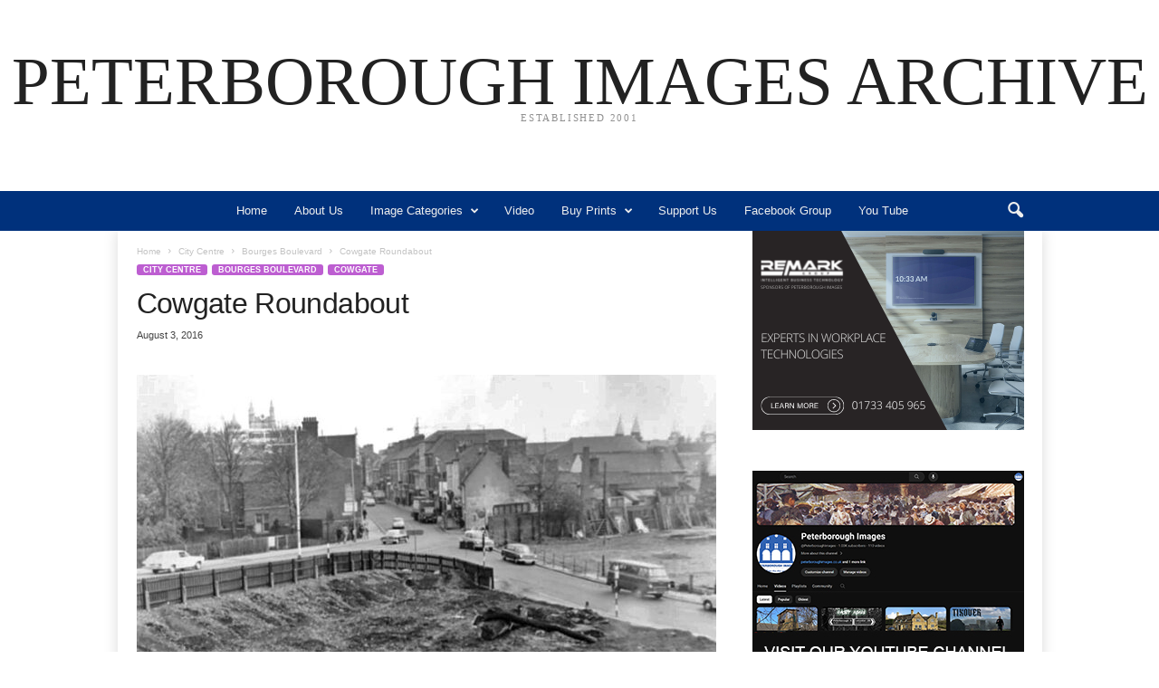

--- FILE ---
content_type: text/html; charset=UTF-8
request_url: https://www.peterboroughimages.co.uk/cowgate-roundabout/
body_size: 19985
content:
<!doctype html >
<!--[if IE 8]>    <html class="ie8" lang="en-US"> <![endif]-->
<!--[if IE 9]>    <html class="ie9" lang="en-US"> <![endif]-->
<!--[if gt IE 8]><!--> <html lang="en-US"> <!--<![endif]-->
<head>
    <title>Cowgate Roundabout | PETERBOROUGH IMAGES ARCHIVE</title>
    <meta charset="UTF-8" />
    <meta name="viewport" content="width=device-width, initial-scale=1.0">
    <link rel="pingback" href="https://www.peterboroughimages.co.uk/xmlrpc.php" />
    <meta name='robots' content='max-image-preview:large' />
<link rel='dns-prefetch' href='//www.peterboroughimages.co.uk' />
<link rel="alternate" type="application/rss+xml" title="PETERBOROUGH IMAGES ARCHIVE &raquo; Feed" href="https://www.peterboroughimages.co.uk/feed/" />
<link rel="alternate" type="application/rss+xml" title="PETERBOROUGH IMAGES ARCHIVE &raquo; Comments Feed" href="https://www.peterboroughimages.co.uk/comments/feed/" />
<link rel="alternate" type="application/rss+xml" title="PETERBOROUGH IMAGES ARCHIVE &raquo; Cowgate Roundabout Comments Feed" href="https://www.peterboroughimages.co.uk/cowgate-roundabout/feed/" />
<link rel="alternate" title="oEmbed (JSON)" type="application/json+oembed" href="https://www.peterboroughimages.co.uk/wp-json/oembed/1.0/embed?url=https%3A%2F%2Fwww.peterboroughimages.co.uk%2Fcowgate-roundabout%2F" />
<link rel="alternate" title="oEmbed (XML)" type="text/xml+oembed" href="https://www.peterboroughimages.co.uk/wp-json/oembed/1.0/embed?url=https%3A%2F%2Fwww.peterboroughimages.co.uk%2Fcowgate-roundabout%2F&#038;format=xml" />
<style id='wp-img-auto-sizes-contain-inline-css' type='text/css'>
img:is([sizes=auto i],[sizes^="auto," i]){contain-intrinsic-size:3000px 1500px}
/*# sourceURL=wp-img-auto-sizes-contain-inline-css */
</style>
<style id='wp-emoji-styles-inline-css' type='text/css'>

	img.wp-smiley, img.emoji {
		display: inline !important;
		border: none !important;
		box-shadow: none !important;
		height: 1em !important;
		width: 1em !important;
		margin: 0 0.07em !important;
		vertical-align: -0.1em !important;
		background: none !important;
		padding: 0 !important;
	}
/*# sourceURL=wp-emoji-styles-inline-css */
</style>
<style id='wp-block-library-inline-css' type='text/css'>
:root{--wp-block-synced-color:#7a00df;--wp-block-synced-color--rgb:122,0,223;--wp-bound-block-color:var(--wp-block-synced-color);--wp-editor-canvas-background:#ddd;--wp-admin-theme-color:#007cba;--wp-admin-theme-color--rgb:0,124,186;--wp-admin-theme-color-darker-10:#006ba1;--wp-admin-theme-color-darker-10--rgb:0,107,160.5;--wp-admin-theme-color-darker-20:#005a87;--wp-admin-theme-color-darker-20--rgb:0,90,135;--wp-admin-border-width-focus:2px}@media (min-resolution:192dpi){:root{--wp-admin-border-width-focus:1.5px}}.wp-element-button{cursor:pointer}:root .has-very-light-gray-background-color{background-color:#eee}:root .has-very-dark-gray-background-color{background-color:#313131}:root .has-very-light-gray-color{color:#eee}:root .has-very-dark-gray-color{color:#313131}:root .has-vivid-green-cyan-to-vivid-cyan-blue-gradient-background{background:linear-gradient(135deg,#00d084,#0693e3)}:root .has-purple-crush-gradient-background{background:linear-gradient(135deg,#34e2e4,#4721fb 50%,#ab1dfe)}:root .has-hazy-dawn-gradient-background{background:linear-gradient(135deg,#faaca8,#dad0ec)}:root .has-subdued-olive-gradient-background{background:linear-gradient(135deg,#fafae1,#67a671)}:root .has-atomic-cream-gradient-background{background:linear-gradient(135deg,#fdd79a,#004a59)}:root .has-nightshade-gradient-background{background:linear-gradient(135deg,#330968,#31cdcf)}:root .has-midnight-gradient-background{background:linear-gradient(135deg,#020381,#2874fc)}:root{--wp--preset--font-size--normal:16px;--wp--preset--font-size--huge:42px}.has-regular-font-size{font-size:1em}.has-larger-font-size{font-size:2.625em}.has-normal-font-size{font-size:var(--wp--preset--font-size--normal)}.has-huge-font-size{font-size:var(--wp--preset--font-size--huge)}.has-text-align-center{text-align:center}.has-text-align-left{text-align:left}.has-text-align-right{text-align:right}.has-fit-text{white-space:nowrap!important}#end-resizable-editor-section{display:none}.aligncenter{clear:both}.items-justified-left{justify-content:flex-start}.items-justified-center{justify-content:center}.items-justified-right{justify-content:flex-end}.items-justified-space-between{justify-content:space-between}.screen-reader-text{border:0;clip-path:inset(50%);height:1px;margin:-1px;overflow:hidden;padding:0;position:absolute;width:1px;word-wrap:normal!important}.screen-reader-text:focus{background-color:#ddd;clip-path:none;color:#444;display:block;font-size:1em;height:auto;left:5px;line-height:normal;padding:15px 23px 14px;text-decoration:none;top:5px;width:auto;z-index:100000}html :where(.has-border-color){border-style:solid}html :where([style*=border-top-color]){border-top-style:solid}html :where([style*=border-right-color]){border-right-style:solid}html :where([style*=border-bottom-color]){border-bottom-style:solid}html :where([style*=border-left-color]){border-left-style:solid}html :where([style*=border-width]){border-style:solid}html :where([style*=border-top-width]){border-top-style:solid}html :where([style*=border-right-width]){border-right-style:solid}html :where([style*=border-bottom-width]){border-bottom-style:solid}html :where([style*=border-left-width]){border-left-style:solid}html :where(img[class*=wp-image-]){height:auto;max-width:100%}:where(figure){margin:0 0 1em}html :where(.is-position-sticky){--wp-admin--admin-bar--position-offset:var(--wp-admin--admin-bar--height,0px)}@media screen and (max-width:600px){html :where(.is-position-sticky){--wp-admin--admin-bar--position-offset:0px}}

/*# sourceURL=wp-block-library-inline-css */
</style><style id='wp-block-categories-inline-css' type='text/css'>
.wp-block-categories{box-sizing:border-box}.wp-block-categories.alignleft{margin-right:2em}.wp-block-categories.alignright{margin-left:2em}.wp-block-categories.wp-block-categories-dropdown.aligncenter{text-align:center}.wp-block-categories .wp-block-categories__label{display:block;width:100%}
/*# sourceURL=https://www.peterboroughimages.co.uk/wp-includes/blocks/categories/style.min.css */
</style>
<style id='wp-block-image-inline-css' type='text/css'>
.wp-block-image>a,.wp-block-image>figure>a{display:inline-block}.wp-block-image img{box-sizing:border-box;height:auto;max-width:100%;vertical-align:bottom}@media not (prefers-reduced-motion){.wp-block-image img.hide{visibility:hidden}.wp-block-image img.show{animation:show-content-image .4s}}.wp-block-image[style*=border-radius] img,.wp-block-image[style*=border-radius]>a{border-radius:inherit}.wp-block-image.has-custom-border img{box-sizing:border-box}.wp-block-image.aligncenter{text-align:center}.wp-block-image.alignfull>a,.wp-block-image.alignwide>a{width:100%}.wp-block-image.alignfull img,.wp-block-image.alignwide img{height:auto;width:100%}.wp-block-image .aligncenter,.wp-block-image .alignleft,.wp-block-image .alignright,.wp-block-image.aligncenter,.wp-block-image.alignleft,.wp-block-image.alignright{display:table}.wp-block-image .aligncenter>figcaption,.wp-block-image .alignleft>figcaption,.wp-block-image .alignright>figcaption,.wp-block-image.aligncenter>figcaption,.wp-block-image.alignleft>figcaption,.wp-block-image.alignright>figcaption{caption-side:bottom;display:table-caption}.wp-block-image .alignleft{float:left;margin:.5em 1em .5em 0}.wp-block-image .alignright{float:right;margin:.5em 0 .5em 1em}.wp-block-image .aligncenter{margin-left:auto;margin-right:auto}.wp-block-image :where(figcaption){margin-bottom:1em;margin-top:.5em}.wp-block-image.is-style-circle-mask img{border-radius:9999px}@supports ((-webkit-mask-image:none) or (mask-image:none)) or (-webkit-mask-image:none){.wp-block-image.is-style-circle-mask img{border-radius:0;-webkit-mask-image:url('data:image/svg+xml;utf8,<svg viewBox="0 0 100 100" xmlns="http://www.w3.org/2000/svg"><circle cx="50" cy="50" r="50"/></svg>');mask-image:url('data:image/svg+xml;utf8,<svg viewBox="0 0 100 100" xmlns="http://www.w3.org/2000/svg"><circle cx="50" cy="50" r="50"/></svg>');mask-mode:alpha;-webkit-mask-position:center;mask-position:center;-webkit-mask-repeat:no-repeat;mask-repeat:no-repeat;-webkit-mask-size:contain;mask-size:contain}}:root :where(.wp-block-image.is-style-rounded img,.wp-block-image .is-style-rounded img){border-radius:9999px}.wp-block-image figure{margin:0}.wp-lightbox-container{display:flex;flex-direction:column;position:relative}.wp-lightbox-container img{cursor:zoom-in}.wp-lightbox-container img:hover+button{opacity:1}.wp-lightbox-container button{align-items:center;backdrop-filter:blur(16px) saturate(180%);background-color:#5a5a5a40;border:none;border-radius:4px;cursor:zoom-in;display:flex;height:20px;justify-content:center;opacity:0;padding:0;position:absolute;right:16px;text-align:center;top:16px;width:20px;z-index:100}@media not (prefers-reduced-motion){.wp-lightbox-container button{transition:opacity .2s ease}}.wp-lightbox-container button:focus-visible{outline:3px auto #5a5a5a40;outline:3px auto -webkit-focus-ring-color;outline-offset:3px}.wp-lightbox-container button:hover{cursor:pointer;opacity:1}.wp-lightbox-container button:focus{opacity:1}.wp-lightbox-container button:focus,.wp-lightbox-container button:hover,.wp-lightbox-container button:not(:hover):not(:active):not(.has-background){background-color:#5a5a5a40;border:none}.wp-lightbox-overlay{box-sizing:border-box;cursor:zoom-out;height:100vh;left:0;overflow:hidden;position:fixed;top:0;visibility:hidden;width:100%;z-index:100000}.wp-lightbox-overlay .close-button{align-items:center;cursor:pointer;display:flex;justify-content:center;min-height:40px;min-width:40px;padding:0;position:absolute;right:calc(env(safe-area-inset-right) + 16px);top:calc(env(safe-area-inset-top) + 16px);z-index:5000000}.wp-lightbox-overlay .close-button:focus,.wp-lightbox-overlay .close-button:hover,.wp-lightbox-overlay .close-button:not(:hover):not(:active):not(.has-background){background:none;border:none}.wp-lightbox-overlay .lightbox-image-container{height:var(--wp--lightbox-container-height);left:50%;overflow:hidden;position:absolute;top:50%;transform:translate(-50%,-50%);transform-origin:top left;width:var(--wp--lightbox-container-width);z-index:9999999999}.wp-lightbox-overlay .wp-block-image{align-items:center;box-sizing:border-box;display:flex;height:100%;justify-content:center;margin:0;position:relative;transform-origin:0 0;width:100%;z-index:3000000}.wp-lightbox-overlay .wp-block-image img{height:var(--wp--lightbox-image-height);min-height:var(--wp--lightbox-image-height);min-width:var(--wp--lightbox-image-width);width:var(--wp--lightbox-image-width)}.wp-lightbox-overlay .wp-block-image figcaption{display:none}.wp-lightbox-overlay button{background:none;border:none}.wp-lightbox-overlay .scrim{background-color:#fff;height:100%;opacity:.9;position:absolute;width:100%;z-index:2000000}.wp-lightbox-overlay.active{visibility:visible}@media not (prefers-reduced-motion){.wp-lightbox-overlay.active{animation:turn-on-visibility .25s both}.wp-lightbox-overlay.active img{animation:turn-on-visibility .35s both}.wp-lightbox-overlay.show-closing-animation:not(.active){animation:turn-off-visibility .35s both}.wp-lightbox-overlay.show-closing-animation:not(.active) img{animation:turn-off-visibility .25s both}.wp-lightbox-overlay.zoom.active{animation:none;opacity:1;visibility:visible}.wp-lightbox-overlay.zoom.active .lightbox-image-container{animation:lightbox-zoom-in .4s}.wp-lightbox-overlay.zoom.active .lightbox-image-container img{animation:none}.wp-lightbox-overlay.zoom.active .scrim{animation:turn-on-visibility .4s forwards}.wp-lightbox-overlay.zoom.show-closing-animation:not(.active){animation:none}.wp-lightbox-overlay.zoom.show-closing-animation:not(.active) .lightbox-image-container{animation:lightbox-zoom-out .4s}.wp-lightbox-overlay.zoom.show-closing-animation:not(.active) .lightbox-image-container img{animation:none}.wp-lightbox-overlay.zoom.show-closing-animation:not(.active) .scrim{animation:turn-off-visibility .4s forwards}}@keyframes show-content-image{0%{visibility:hidden}99%{visibility:hidden}to{visibility:visible}}@keyframes turn-on-visibility{0%{opacity:0}to{opacity:1}}@keyframes turn-off-visibility{0%{opacity:1;visibility:visible}99%{opacity:0;visibility:visible}to{opacity:0;visibility:hidden}}@keyframes lightbox-zoom-in{0%{transform:translate(calc((-100vw + var(--wp--lightbox-scrollbar-width))/2 + var(--wp--lightbox-initial-left-position)),calc(-50vh + var(--wp--lightbox-initial-top-position))) scale(var(--wp--lightbox-scale))}to{transform:translate(-50%,-50%) scale(1)}}@keyframes lightbox-zoom-out{0%{transform:translate(-50%,-50%) scale(1);visibility:visible}99%{visibility:visible}to{transform:translate(calc((-100vw + var(--wp--lightbox-scrollbar-width))/2 + var(--wp--lightbox-initial-left-position)),calc(-50vh + var(--wp--lightbox-initial-top-position))) scale(var(--wp--lightbox-scale));visibility:hidden}}
/*# sourceURL=https://www.peterboroughimages.co.uk/wp-includes/blocks/image/style.min.css */
</style>
<style id='global-styles-inline-css' type='text/css'>
:root{--wp--preset--aspect-ratio--square: 1;--wp--preset--aspect-ratio--4-3: 4/3;--wp--preset--aspect-ratio--3-4: 3/4;--wp--preset--aspect-ratio--3-2: 3/2;--wp--preset--aspect-ratio--2-3: 2/3;--wp--preset--aspect-ratio--16-9: 16/9;--wp--preset--aspect-ratio--9-16: 9/16;--wp--preset--color--black: #000000;--wp--preset--color--cyan-bluish-gray: #abb8c3;--wp--preset--color--white: #ffffff;--wp--preset--color--pale-pink: #f78da7;--wp--preset--color--vivid-red: #cf2e2e;--wp--preset--color--luminous-vivid-orange: #ff6900;--wp--preset--color--luminous-vivid-amber: #fcb900;--wp--preset--color--light-green-cyan: #7bdcb5;--wp--preset--color--vivid-green-cyan: #00d084;--wp--preset--color--pale-cyan-blue: #8ed1fc;--wp--preset--color--vivid-cyan-blue: #0693e3;--wp--preset--color--vivid-purple: #9b51e0;--wp--preset--gradient--vivid-cyan-blue-to-vivid-purple: linear-gradient(135deg,rgb(6,147,227) 0%,rgb(155,81,224) 100%);--wp--preset--gradient--light-green-cyan-to-vivid-green-cyan: linear-gradient(135deg,rgb(122,220,180) 0%,rgb(0,208,130) 100%);--wp--preset--gradient--luminous-vivid-amber-to-luminous-vivid-orange: linear-gradient(135deg,rgb(252,185,0) 0%,rgb(255,105,0) 100%);--wp--preset--gradient--luminous-vivid-orange-to-vivid-red: linear-gradient(135deg,rgb(255,105,0) 0%,rgb(207,46,46) 100%);--wp--preset--gradient--very-light-gray-to-cyan-bluish-gray: linear-gradient(135deg,rgb(238,238,238) 0%,rgb(169,184,195) 100%);--wp--preset--gradient--cool-to-warm-spectrum: linear-gradient(135deg,rgb(74,234,220) 0%,rgb(151,120,209) 20%,rgb(207,42,186) 40%,rgb(238,44,130) 60%,rgb(251,105,98) 80%,rgb(254,248,76) 100%);--wp--preset--gradient--blush-light-purple: linear-gradient(135deg,rgb(255,206,236) 0%,rgb(152,150,240) 100%);--wp--preset--gradient--blush-bordeaux: linear-gradient(135deg,rgb(254,205,165) 0%,rgb(254,45,45) 50%,rgb(107,0,62) 100%);--wp--preset--gradient--luminous-dusk: linear-gradient(135deg,rgb(255,203,112) 0%,rgb(199,81,192) 50%,rgb(65,88,208) 100%);--wp--preset--gradient--pale-ocean: linear-gradient(135deg,rgb(255,245,203) 0%,rgb(182,227,212) 50%,rgb(51,167,181) 100%);--wp--preset--gradient--electric-grass: linear-gradient(135deg,rgb(202,248,128) 0%,rgb(113,206,126) 100%);--wp--preset--gradient--midnight: linear-gradient(135deg,rgb(2,3,129) 0%,rgb(40,116,252) 100%);--wp--preset--font-size--small: 10px;--wp--preset--font-size--medium: 20px;--wp--preset--font-size--large: 30px;--wp--preset--font-size--x-large: 42px;--wp--preset--font-size--regular: 14px;--wp--preset--font-size--larger: 48px;--wp--preset--spacing--20: 0.44rem;--wp--preset--spacing--30: 0.67rem;--wp--preset--spacing--40: 1rem;--wp--preset--spacing--50: 1.5rem;--wp--preset--spacing--60: 2.25rem;--wp--preset--spacing--70: 3.38rem;--wp--preset--spacing--80: 5.06rem;--wp--preset--shadow--natural: 6px 6px 9px rgba(0, 0, 0, 0.2);--wp--preset--shadow--deep: 12px 12px 50px rgba(0, 0, 0, 0.4);--wp--preset--shadow--sharp: 6px 6px 0px rgba(0, 0, 0, 0.2);--wp--preset--shadow--outlined: 6px 6px 0px -3px rgb(255, 255, 255), 6px 6px rgb(0, 0, 0);--wp--preset--shadow--crisp: 6px 6px 0px rgb(0, 0, 0);}:where(.is-layout-flex){gap: 0.5em;}:where(.is-layout-grid){gap: 0.5em;}body .is-layout-flex{display: flex;}.is-layout-flex{flex-wrap: wrap;align-items: center;}.is-layout-flex > :is(*, div){margin: 0;}body .is-layout-grid{display: grid;}.is-layout-grid > :is(*, div){margin: 0;}:where(.wp-block-columns.is-layout-flex){gap: 2em;}:where(.wp-block-columns.is-layout-grid){gap: 2em;}:where(.wp-block-post-template.is-layout-flex){gap: 1.25em;}:where(.wp-block-post-template.is-layout-grid){gap: 1.25em;}.has-black-color{color: var(--wp--preset--color--black) !important;}.has-cyan-bluish-gray-color{color: var(--wp--preset--color--cyan-bluish-gray) !important;}.has-white-color{color: var(--wp--preset--color--white) !important;}.has-pale-pink-color{color: var(--wp--preset--color--pale-pink) !important;}.has-vivid-red-color{color: var(--wp--preset--color--vivid-red) !important;}.has-luminous-vivid-orange-color{color: var(--wp--preset--color--luminous-vivid-orange) !important;}.has-luminous-vivid-amber-color{color: var(--wp--preset--color--luminous-vivid-amber) !important;}.has-light-green-cyan-color{color: var(--wp--preset--color--light-green-cyan) !important;}.has-vivid-green-cyan-color{color: var(--wp--preset--color--vivid-green-cyan) !important;}.has-pale-cyan-blue-color{color: var(--wp--preset--color--pale-cyan-blue) !important;}.has-vivid-cyan-blue-color{color: var(--wp--preset--color--vivid-cyan-blue) !important;}.has-vivid-purple-color{color: var(--wp--preset--color--vivid-purple) !important;}.has-black-background-color{background-color: var(--wp--preset--color--black) !important;}.has-cyan-bluish-gray-background-color{background-color: var(--wp--preset--color--cyan-bluish-gray) !important;}.has-white-background-color{background-color: var(--wp--preset--color--white) !important;}.has-pale-pink-background-color{background-color: var(--wp--preset--color--pale-pink) !important;}.has-vivid-red-background-color{background-color: var(--wp--preset--color--vivid-red) !important;}.has-luminous-vivid-orange-background-color{background-color: var(--wp--preset--color--luminous-vivid-orange) !important;}.has-luminous-vivid-amber-background-color{background-color: var(--wp--preset--color--luminous-vivid-amber) !important;}.has-light-green-cyan-background-color{background-color: var(--wp--preset--color--light-green-cyan) !important;}.has-vivid-green-cyan-background-color{background-color: var(--wp--preset--color--vivid-green-cyan) !important;}.has-pale-cyan-blue-background-color{background-color: var(--wp--preset--color--pale-cyan-blue) !important;}.has-vivid-cyan-blue-background-color{background-color: var(--wp--preset--color--vivid-cyan-blue) !important;}.has-vivid-purple-background-color{background-color: var(--wp--preset--color--vivid-purple) !important;}.has-black-border-color{border-color: var(--wp--preset--color--black) !important;}.has-cyan-bluish-gray-border-color{border-color: var(--wp--preset--color--cyan-bluish-gray) !important;}.has-white-border-color{border-color: var(--wp--preset--color--white) !important;}.has-pale-pink-border-color{border-color: var(--wp--preset--color--pale-pink) !important;}.has-vivid-red-border-color{border-color: var(--wp--preset--color--vivid-red) !important;}.has-luminous-vivid-orange-border-color{border-color: var(--wp--preset--color--luminous-vivid-orange) !important;}.has-luminous-vivid-amber-border-color{border-color: var(--wp--preset--color--luminous-vivid-amber) !important;}.has-light-green-cyan-border-color{border-color: var(--wp--preset--color--light-green-cyan) !important;}.has-vivid-green-cyan-border-color{border-color: var(--wp--preset--color--vivid-green-cyan) !important;}.has-pale-cyan-blue-border-color{border-color: var(--wp--preset--color--pale-cyan-blue) !important;}.has-vivid-cyan-blue-border-color{border-color: var(--wp--preset--color--vivid-cyan-blue) !important;}.has-vivid-purple-border-color{border-color: var(--wp--preset--color--vivid-purple) !important;}.has-vivid-cyan-blue-to-vivid-purple-gradient-background{background: var(--wp--preset--gradient--vivid-cyan-blue-to-vivid-purple) !important;}.has-light-green-cyan-to-vivid-green-cyan-gradient-background{background: var(--wp--preset--gradient--light-green-cyan-to-vivid-green-cyan) !important;}.has-luminous-vivid-amber-to-luminous-vivid-orange-gradient-background{background: var(--wp--preset--gradient--luminous-vivid-amber-to-luminous-vivid-orange) !important;}.has-luminous-vivid-orange-to-vivid-red-gradient-background{background: var(--wp--preset--gradient--luminous-vivid-orange-to-vivid-red) !important;}.has-very-light-gray-to-cyan-bluish-gray-gradient-background{background: var(--wp--preset--gradient--very-light-gray-to-cyan-bluish-gray) !important;}.has-cool-to-warm-spectrum-gradient-background{background: var(--wp--preset--gradient--cool-to-warm-spectrum) !important;}.has-blush-light-purple-gradient-background{background: var(--wp--preset--gradient--blush-light-purple) !important;}.has-blush-bordeaux-gradient-background{background: var(--wp--preset--gradient--blush-bordeaux) !important;}.has-luminous-dusk-gradient-background{background: var(--wp--preset--gradient--luminous-dusk) !important;}.has-pale-ocean-gradient-background{background: var(--wp--preset--gradient--pale-ocean) !important;}.has-electric-grass-gradient-background{background: var(--wp--preset--gradient--electric-grass) !important;}.has-midnight-gradient-background{background: var(--wp--preset--gradient--midnight) !important;}.has-small-font-size{font-size: var(--wp--preset--font-size--small) !important;}.has-medium-font-size{font-size: var(--wp--preset--font-size--medium) !important;}.has-large-font-size{font-size: var(--wp--preset--font-size--large) !important;}.has-x-large-font-size{font-size: var(--wp--preset--font-size--x-large) !important;}
/*# sourceURL=global-styles-inline-css */
</style>

<style id='classic-theme-styles-inline-css' type='text/css'>
/*! This file is auto-generated */
.wp-block-button__link{color:#fff;background-color:#32373c;border-radius:9999px;box-shadow:none;text-decoration:none;padding:calc(.667em + 2px) calc(1.333em + 2px);font-size:1.125em}.wp-block-file__button{background:#32373c;color:#fff;text-decoration:none}
/*# sourceURL=/wp-includes/css/classic-themes.min.css */
</style>
<link rel='stylesheet' id='td-theme-css' href='https://www.peterboroughimages.co.uk/wp-content/themes/Newsmag/style.css?ver=5.4.2' type='text/css' media='all' />
<style id='td-theme-inline-css' type='text/css'>
    
        /* custom css - generated by TagDiv Composer */
        @media (max-width: 767px) {
            .td-header-desktop-wrap {
                display: none;
            }
        }
        @media (min-width: 767px) {
            .td-header-mobile-wrap {
                display: none;
            }
        }
    
	
/*# sourceURL=td-theme-inline-css */
</style>
<link rel='stylesheet' id='td-legacy-framework-front-style-css' href='https://www.peterboroughimages.co.uk/wp-content/plugins/td-composer/legacy/Newsmag/assets/css/td_legacy_main.css?ver=f09a2553c2f758cf35a47c65e9bef969' type='text/css' media='all' />
<link rel='stylesheet' id='td-theme-demo-style-css' href='https://www.peterboroughimages.co.uk/wp-content/plugins/td-composer/legacy/Newsmag/includes/demos/magazine/demo_style.css?ver=5.4.2' type='text/css' media='all' />
<script type="text/javascript" src="https://www.peterboroughimages.co.uk/wp-includes/js/jquery/jquery.min.js?ver=3.7.1" id="jquery-core-js"></script>
<script type="text/javascript" src="https://www.peterboroughimages.co.uk/wp-includes/js/jquery/jquery-migrate.min.js?ver=3.4.1" id="jquery-migrate-js"></script>
<link rel="https://api.w.org/" href="https://www.peterboroughimages.co.uk/wp-json/" /><link rel="alternate" title="JSON" type="application/json" href="https://www.peterboroughimages.co.uk/wp-json/wp/v2/posts/11101" /><link rel="EditURI" type="application/rsd+xml" title="RSD" href="https://www.peterboroughimages.co.uk/xmlrpc.php?rsd" />
<meta name="generator" content="WordPress 6.9" />
<link rel="canonical" href="https://www.peterboroughimages.co.uk/cowgate-roundabout/" />
<link rel='shortlink' href='https://www.peterboroughimages.co.uk/?p=11101' />

<!-- JS generated by theme -->

<script>
    
    

	    var tdBlocksArray = []; //here we store all the items for the current page

	    // td_block class - each ajax block uses a object of this class for requests
	    function tdBlock() {
		    this.id = '';
		    this.block_type = 1; //block type id (1-234 etc)
		    this.atts = '';
		    this.td_column_number = '';
		    this.td_current_page = 1; //
		    this.post_count = 0; //from wp
		    this.found_posts = 0; //from wp
		    this.max_num_pages = 0; //from wp
		    this.td_filter_value = ''; //current live filter value
		    this.is_ajax_running = false;
		    this.td_user_action = ''; // load more or infinite loader (used by the animation)
		    this.header_color = '';
		    this.ajax_pagination_infinite_stop = ''; //show load more at page x
	    }

        // td_js_generator - mini detector
        ( function () {
            var htmlTag = document.getElementsByTagName("html")[0];

	        if ( navigator.userAgent.indexOf("MSIE 10.0") > -1 ) {
                htmlTag.className += ' ie10';
            }

            if ( !!navigator.userAgent.match(/Trident.*rv\:11\./) ) {
                htmlTag.className += ' ie11';
            }

	        if ( navigator.userAgent.indexOf("Edge") > -1 ) {
                htmlTag.className += ' ieEdge';
            }

            if ( /(iPad|iPhone|iPod)/g.test(navigator.userAgent) ) {
                htmlTag.className += ' td-md-is-ios';
            }

            var user_agent = navigator.userAgent.toLowerCase();
            if ( user_agent.indexOf("android") > -1 ) {
                htmlTag.className += ' td-md-is-android';
            }

            if ( -1 !== navigator.userAgent.indexOf('Mac OS X')  ) {
                htmlTag.className += ' td-md-is-os-x';
            }

            if ( /chrom(e|ium)/.test(navigator.userAgent.toLowerCase()) ) {
               htmlTag.className += ' td-md-is-chrome';
            }

            if ( -1 !== navigator.userAgent.indexOf('Firefox') ) {
                htmlTag.className += ' td-md-is-firefox';
            }

            if ( -1 !== navigator.userAgent.indexOf('Safari') && -1 === navigator.userAgent.indexOf('Chrome') ) {
                htmlTag.className += ' td-md-is-safari';
            }

            if( -1 !== navigator.userAgent.indexOf('IEMobile') ){
                htmlTag.className += ' td-md-is-iemobile';
            }

        })();

        var tdLocalCache = {};

        ( function () {
            "use strict";

            tdLocalCache = {
                data: {},
                remove: function (resource_id) {
                    delete tdLocalCache.data[resource_id];
                },
                exist: function (resource_id) {
                    return tdLocalCache.data.hasOwnProperty(resource_id) && tdLocalCache.data[resource_id] !== null;
                },
                get: function (resource_id) {
                    return tdLocalCache.data[resource_id];
                },
                set: function (resource_id, cachedData) {
                    tdLocalCache.remove(resource_id);
                    tdLocalCache.data[resource_id] = cachedData;
                }
            };
        })();

    
    
var td_viewport_interval_list=[{"limitBottom":767,"sidebarWidth":251},{"limitBottom":1023,"sidebarWidth":339}];
var td_animation_stack_effect="type0";
var tds_animation_stack=true;
var td_animation_stack_specific_selectors=".entry-thumb, img, .td-lazy-img";
var td_animation_stack_general_selectors=".td-animation-stack img, .td-animation-stack .entry-thumb, .post img, .td-animation-stack .td-lazy-img";
var tdc_is_installed="yes";
var td_ajax_url="https:\/\/www.peterboroughimages.co.uk\/wp-admin\/admin-ajax.php?td_theme_name=Newsmag&v=5.4.2";
var td_get_template_directory_uri="https:\/\/www.peterboroughimages.co.uk\/wp-content\/plugins\/td-composer\/legacy\/common";
var tds_snap_menu="";
var tds_logo_on_sticky="";
var tds_header_style="10";
var td_please_wait="Please wait...";
var td_email_user_pass_incorrect="User or password incorrect!";
var td_email_user_incorrect="Email or username incorrect!";
var td_email_incorrect="Email incorrect!";
var td_user_incorrect="Username incorrect!";
var td_email_user_empty="Email or username empty!";
var td_pass_empty="Pass empty!";
var td_pass_pattern_incorrect="Invalid Pass Pattern!";
var td_retype_pass_incorrect="Retyped Pass incorrect!";
var tds_more_articles_on_post_enable="";
var tds_more_articles_on_post_time_to_wait="";
var tds_more_articles_on_post_pages_distance_from_top=0;
var tds_captcha="";
var tds_theme_color_site_wide="#bd5ed1";
var tds_smart_sidebar="enabled";
var tdThemeName="Newsmag";
var tdThemeNameWl="Newsmag";
var td_magnific_popup_translation_tPrev="Previous (Left arrow key)";
var td_magnific_popup_translation_tNext="Next (Right arrow key)";
var td_magnific_popup_translation_tCounter="%curr% of %total%";
var td_magnific_popup_translation_ajax_tError="The content from %url% could not be loaded.";
var td_magnific_popup_translation_image_tError="The image #%curr% could not be loaded.";
var tdBlockNonce="1f00a43d97";
var tdMobileMenu="enabled";
var tdMobileSearch="enabled";
var tdDateNamesI18n={"month_names":["January","February","March","April","May","June","July","August","September","October","November","December"],"month_names_short":["Jan","Feb","Mar","Apr","May","Jun","Jul","Aug","Sep","Oct","Nov","Dec"],"day_names":["Sunday","Monday","Tuesday","Wednesday","Thursday","Friday","Saturday"],"day_names_short":["Sun","Mon","Tue","Wed","Thu","Fri","Sat"]};
var td_ad_background_click_link="";
var td_ad_background_click_target="";
</script>


<!-- Header style compiled by theme -->

<style>
/* custom css - generated by TagDiv Composer */
    
/* custom css - generated by TagDiv Composer */
.td-header-border:before,
    .td-trending-now-title,
    .td_block_mega_menu .td_mega_menu_sub_cats .cur-sub-cat,
    .td-post-category:hover,
    .td-header-style-2 .td-header-sp-logo,
    .td-next-prev-wrap a:hover i,
    .page-nav .current,
    .widget_calendar tfoot a:hover,
    .td-footer-container .widget_search .wpb_button:hover,
    .td-scroll-up-visible,
    .dropcap,
    .td-category a,
    input[type="submit"]:hover,
    .td-post-small-box a:hover,
    .td-404-sub-sub-title a:hover,
    .td-rating-bar-wrap div,
    .td_top_authors .td-active .td-author-post-count,
    .td_top_authors .td-active .td-author-comments-count,
    .td_smart_list_3 .td-sml3-top-controls i:hover,
    .td_smart_list_3 .td-sml3-bottom-controls i:hover,
    .td_wrapper_video_playlist .td_video_controls_playlist_wrapper,
    .td-read-more a:hover,
    .td-login-wrap .btn,
    .td_display_err,
    .td-header-style-6 .td-top-menu-full,
    #bbpress-forums button:hover,
    #bbpress-forums .bbp-pagination .current,
    .bbp_widget_login .button:hover,
    .header-search-wrap .td-drop-down-search .btn:hover,
    .td-post-text-content .more-link-wrap:hover a,
    #buddypress div.item-list-tabs ul li > a span,
    #buddypress div.item-list-tabs ul li > a:hover span,
    #buddypress input[type=submit]:hover,
    #buddypress a.button:hover span,
    #buddypress div.item-list-tabs ul li.selected a span,
    #buddypress div.item-list-tabs ul li.current a span,
    #buddypress input[type=submit]:focus,
    .td-grid-style-3 .td-big-grid-post .td-module-thumb a:last-child:before,
    .td-grid-style-4 .td-big-grid-post .td-module-thumb a:last-child:before,
    .td-grid-style-5 .td-big-grid-post .td-module-thumb:after,
    .td_category_template_2 .td-category-siblings .td-category a:hover,
    .td-weather-week:before,
    .td-weather-information:before,
     .td_3D_btn,
    .td_shadow_btn,
    .td_default_btn,
    .td_square_btn, 
    .td_outlined_btn:hover {
        background-color: #bd5ed1;
    }

    @media (max-width: 767px) {
        .td-category a.td-current-sub-category {
            background-color: #bd5ed1;
        }
    }

    .woocommerce .onsale,
    .woocommerce .woocommerce a.button:hover,
    .woocommerce-page .woocommerce .button:hover,
    .single-product .product .summary .cart .button:hover,
    .woocommerce .woocommerce .product a.button:hover,
    .woocommerce .product a.button:hover,
    .woocommerce .product #respond input#submit:hover,
    .woocommerce .checkout input#place_order:hover,
    .woocommerce .woocommerce.widget .button:hover,
    .woocommerce .woocommerce-message .button:hover,
    .woocommerce .woocommerce-error .button:hover,
    .woocommerce .woocommerce-info .button:hover,
    .woocommerce.widget .ui-slider .ui-slider-handle,
    .vc_btn-black:hover,
	.wpb_btn-black:hover,
	.item-list-tabs .feed:hover a,
	.td-smart-list-button:hover {
    	background-color: #bd5ed1;
    }

    .td-header-sp-top-menu .top-header-menu > .current-menu-item > a,
    .td-header-sp-top-menu .top-header-menu > .current-menu-ancestor > a,
    .td-header-sp-top-menu .top-header-menu > .current-category-ancestor > a,
    .td-header-sp-top-menu .top-header-menu > li > a:hover,
    .td-header-sp-top-menu .top-header-menu > .sfHover > a,
    .top-header-menu ul .current-menu-item > a,
    .top-header-menu ul .current-menu-ancestor > a,
    .top-header-menu ul .current-category-ancestor > a,
    .top-header-menu ul li > a:hover,
    .top-header-menu ul .sfHover > a,
    .sf-menu ul .td-menu-item > a:hover,
    .sf-menu ul .sfHover > a,
    .sf-menu ul .current-menu-ancestor > a,
    .sf-menu ul .current-category-ancestor > a,
    .sf-menu ul .current-menu-item > a,
    .td_module_wrap:hover .entry-title a,
    .td_mod_mega_menu:hover .entry-title a,
    .footer-email-wrap a,
    .widget a:hover,
    .td-footer-container .widget_calendar #today,
    .td-category-pulldown-filter a.td-pulldown-category-filter-link:hover,
    .td-load-more-wrap a:hover,
    .td-post-next-prev-content a:hover,
    .td-author-name a:hover,
    .td-author-url a:hover,
    .td_mod_related_posts:hover .entry-title a,
    .td-search-query,
    .header-search-wrap .td-drop-down-search .result-msg a:hover,
    .td_top_authors .td-active .td-authors-name a,
    .post blockquote p,
    .td-post-content blockquote p,
    .page blockquote p,
    .comment-list cite a:hover,
    .comment-list cite:hover,
    .comment-list .comment-reply-link:hover,
    a,
    .white-menu #td-header-menu .sf-menu > li > a:hover,
    .white-menu #td-header-menu .sf-menu > .current-menu-ancestor > a,
    .white-menu #td-header-menu .sf-menu > .current-menu-item > a,
    .td_quote_on_blocks,
    #bbpress-forums .bbp-forum-freshness a:hover,
    #bbpress-forums .bbp-topic-freshness a:hover,
    #bbpress-forums .bbp-forums-list li a:hover,
    #bbpress-forums .bbp-forum-title:hover,
    #bbpress-forums .bbp-topic-permalink:hover,
    #bbpress-forums .bbp-topic-started-by a:hover,
    #bbpress-forums .bbp-topic-started-in a:hover,
    #bbpress-forums .bbp-body .super-sticky li.bbp-topic-title .bbp-topic-permalink,
    #bbpress-forums .bbp-body .sticky li.bbp-topic-title .bbp-topic-permalink,
    #bbpress-forums #subscription-toggle a:hover,
    #bbpress-forums #favorite-toggle a:hover,
    .woocommerce-account .woocommerce-MyAccount-navigation a:hover,
    .widget_display_replies .bbp-author-name,
    .widget_display_topics .bbp-author-name,
    .archive .widget_archive .current,
    .archive .widget_archive .current a,
    .td-subcategory-header .td-category-siblings .td-subcat-dropdown a.td-current-sub-category,
    .td-subcategory-header .td-category-siblings .td-subcat-dropdown a:hover,
    .td-pulldown-filter-display-option:hover,
    .td-pulldown-filter-display-option .td-pulldown-filter-link:hover,
    .td_normal_slide .td-wrapper-pulldown-filter .td-pulldown-filter-list a:hover,
    #buddypress ul.item-list li div.item-title a:hover,
    .td_block_13 .td-pulldown-filter-list a:hover,
    .td_smart_list_8 .td-smart-list-dropdown-wrap .td-smart-list-button:hover,
    .td_smart_list_8 .td-smart-list-dropdown-wrap .td-smart-list-button:hover i,
    .td-sub-footer-container a:hover,
    .td-instagram-user a,
    .td_outlined_btn,
    body .td_block_list_menu li.current-menu-item > a,
    body .td_block_list_menu li.current-menu-ancestor > a,
    body .td_block_list_menu li.current-category-ancestor > a{
        color: #bd5ed1;
    }

    .td-mega-menu .wpb_content_element li a:hover,
    .td_login_tab_focus {
        color: #bd5ed1 !important;
    }

    .td-next-prev-wrap a:hover i,
    .page-nav .current,
    .widget_tag_cloud a:hover,
    .post .td_quote_box,
    .page .td_quote_box,
    .td-login-panel-title,
    #bbpress-forums .bbp-pagination .current,
    .td_category_template_2 .td-category-siblings .td-category a:hover,
    .page-template-page-pagebuilder-latest .td-instagram-user,
     .td_outlined_btn {
        border-color: #bd5ed1;
    }

    .td_wrapper_video_playlist .td_video_currently_playing:after,
    .item-list-tabs .feed:hover {
        border-color: #bd5ed1 !important;
    }


    
    .td-pb-row [class*="td-pb-span"],
    .td-pb-border-top,
    .page-template-page-title-sidebar-php .td-page-content > .wpb_row:first-child,
    .td-post-sharing,
    .td-post-content,
    .td-post-next-prev,
    .author-box-wrap,
    .td-comments-title-wrap,
    .comment-list,
    .comment-respond,
    .td-post-template-5 header,
    .td-container,
    .wpb_content_element,
    .wpb_column,
    .wpb_row,
    .white-menu .td-header-container .td-header-main-menu,
    .td-post-template-1 .td-post-content,
    .td-post-template-4 .td-post-sharing-top,
    .td-header-style-6 .td-header-header .td-make-full,
    #disqus_thread,
    .page-template-page-pagebuilder-title-php .td-page-content > .wpb_row:first-child,
    .td-footer-container:before {
        border-color: rgba(255,255,255,0);
    }
    .td-top-border {
        border-color: rgba(255,255,255,0) !important;
    }
    .td-container-border:after,
    .td-next-prev-separator,
    .td-container .td-pb-row .wpb_column:before,
    .td-container-border:before,
    .td-main-content:before,
    .td-main-sidebar:before,
    .td-pb-row .td-pb-span4:nth-of-type(3):after,
    .td-pb-row .td-pb-span4:nth-last-of-type(3):after {
    	background-color: rgba(255,255,255,0);
    }
    @media (max-width: 767px) {
    	.white-menu .td-header-main-menu {
      		border-color: rgba(255,255,255,0);
      	}
    }



    
    .td-header-top-menu,
    .td-header-wrap .td-top-menu-full {
        background-color: rgba(255,255,255,0);
    }

    .td-header-style-1 .td-header-top-menu,
    .td-header-style-2 .td-top-bar-container,
    .td-header-style-7 .td-header-top-menu {
        padding: 0 12px;
        top: 0;
    }

    
    .top-header-menu > .current-menu-item > a,
    .top-header-menu > .current-menu-ancestor > a,
    .top-header-menu > .current-category-ancestor > a,
    .top-header-menu > li > a:hover,
    .top-header-menu > .sfHover > a {
        color: #bd5ed1 !important;
    }

    
    .top-header-menu ul .current-menu-item > a,
    .top-header-menu ul .current-menu-ancestor > a,
    .top-header-menu ul .current-category-ancestor > a,
    .top-header-menu ul li > a:hover,
    .top-header-menu ul .sfHover > a,
    .td-header-sp-top-menu .tds_menu_login .tdw-wml-menu-content a:hover,
    .td-header-sp-top-menu .tds_menu_login .tdw-wml-menu-footer a:hover {
        color: #bd5ed1;
    }

    
    .td-header-sp-top-widget .td-social-icon-wrap i:hover {
        color: #bd5ed1;
    }

    
    .td-header-main-menu {
        background-color: #00317c;
    }

    
    .sf-menu > li > a,
    .header-search-wrap .td-icon-search,
    #td-top-mobile-toggle i {
        color: #efefef;
    }

    
    .td-menu-background:before,
    .td-search-background:before {
        background: rgba(0,0,0,0.61);
        background: -moz-linear-gradient(top, rgba(0,0,0,0.61) 0%, rgba(0,0,0,0.7) 100%);
        background: -webkit-gradient(left top, left bottom, color-stop(0%, rgba(0,0,0,0.61)), color-stop(100%, rgba(0,0,0,0.7)));
        background: -webkit-linear-gradient(top, rgba(0,0,0,0.61) 0%, rgba(0,0,0,0.7) 100%);
        background: -o-linear-gradient(top, rgba(0,0,0,0.61) 0%, @mobileu_gradient_two_mob 100%);
        background: -ms-linear-gradient(top, rgba(0,0,0,0.61) 0%, rgba(0,0,0,0.7) 100%);
        background: linear-gradient(to bottom, rgba(0,0,0,0.61) 0%, rgba(0,0,0,0.7) 100%);
        filter: progid:DXImageTransform.Microsoft.gradient( startColorstr='rgba(0,0,0,0.61)', endColorstr='rgba(0,0,0,0.7)', GradientType=0 );
    }

    
    .td-mobile-content .current-menu-item > a,
    .td-mobile-content .current-menu-ancestor > a,
    .td-mobile-content .current-category-ancestor > a,
    #td-mobile-nav .td-menu-login-section a:hover,
    #td-mobile-nav .td-register-section a:hover,
    #td-mobile-nav .td-menu-socials-wrap a:hover i {
        color: #bd5ed1;
    }

    
    .mfp-content .td-login-button {
        background-color: #e8e120;
    }
    
    .mfp-content .td-login-button:active,
    .mfp-content .td-login-button:hover {
        background-color: #bd5ed1;
    }
    
    .mfp-content .td-login-button:active,
    .mfp-content .td-login-button:hover {
        color: #ffffff;
    }
    
    .td-footer-container,
    .td-footer-container .td_module_mx3 .meta-info,
    .td-footer-container .td_module_14 .meta-info,
    .td-footer-container .td_module_mx1 .td-block14-border {
        background-color: #00317c;
    }
    .td-footer-container .widget_calendar #today {
    	background-color: transparent;
    }

    
    .td-sub-footer-container {
        background-color: #000000;
    }
    .td-sub-footer-container:after {
        background-color: transparent;
    }
    .td-sub-footer-container:before {
        background-color: transparent;
    }
    .td-footer-container.td-container {
        border-bottom-width: 0;
    }

    
    .td-sub-footer-container,
    .td-sub-footer-container a {
        color: #ffffff;
    }
    .td-sub-footer-container li a:before {
        background-color: #ffffff;
    }

    
    .td-subfooter-menu li a:hover {
        color: #bd5ed1;
    }

    
    .top-header-menu li a,
    .td-header-sp-top-menu .td_data_time,
    .td-header-sp-top-menu .tds_menu_login .tdw-wml-user,
    .td-weather-top-widget .td-weather-header .td-weather-city,
    .td-weather-top-widget .td-weather-now {
        line-height:27px;
	
    }
    
    .sf-menu > .td-menu-item > a {
        font-size:13px;
	font-weight:normal;
	text-transform:none;
	
    }
    
    .td_block_trending_now .entry-title {
    	font-size:13px;
	line-height:30px;
	
    }
    
    .td-page-header h1,
    .woocommerce-page .page-title {
    	font-size:30px;
	font-weight:bold;
	
    }
    
    .td-page-content h1,
    .wpb_text_column h1 {
    	font-size:30px;
	font-weight:bold;
	
    }
    
    .td-header-sp-top-widget {
        line-height: 27px;
    }





    
    .td-footer-container::before {
        background-size: cover;
    }

    
    .td-footer-container::before {
        background-position: center center;
    }

    
    .td-footer-container::before {
        opacity: 0.1;
    }



/* Style generated by theme for demo: magazine */

/* custom css - generated by TagDiv Composer */
.td-newsmag-magazine .block-title > a:after,
	.td-newsmag-magazine .block-title > span:after {
      background-color: #bd5ed1;
    }

    .td-newsmag-magazine .td-cur-simple-item {
      border-bottom-color: #bd5ed1;
    }
</style>




<script type="application/ld+json">
    {
        "@context": "https://schema.org",
        "@type": "BreadcrumbList",
        "itemListElement": [
            {
                "@type": "ListItem",
                "position": 1,
                "item": {
                    "@type": "WebSite",
                    "@id": "https://www.peterboroughimages.co.uk/",
                    "name": "Home"
                }
            },
            {
                "@type": "ListItem",
                "position": 2,
                    "item": {
                    "@type": "WebPage",
                    "@id": "https://www.peterboroughimages.co.uk/category/citycentre/",
                    "name": "City Centre"
                }
            }
            ,{
                "@type": "ListItem",
                "position": 3,
                    "item": {
                    "@type": "WebPage",
                    "@id": "https://www.peterboroughimages.co.uk/category/citycentre/bourges-boulevard/",
                    "name": "Bourges Boulevard"                                
                }
            }
            ,{
                "@type": "ListItem",
                "position": 4,
                    "item": {
                    "@type": "WebPage",
                    "@id": "https://www.peterboroughimages.co.uk/cowgate-roundabout/",
                    "name": "Cowgate Roundabout"                                
                }
            }    
        ]
    }
</script>
	<style id="tdw-css-placeholder">/* custom css - generated by TagDiv Composer */
</style></head>

<body class="wp-singular post-template-default single single-post postid-11101 single-format-standard wp-theme-Newsmag cowgate-roundabout global-block-template-1 td-newsmag-magazine td-animation-stack-type0 td-full-layout" itemscope="itemscope" itemtype="https://schema.org/WebPage">

        <div class="td-scroll-up  td-hide-scroll-up-on-mob"  style="display:none;"><i class="td-icon-menu-up"></i></div>

    
    <div class="td-menu-background"></div>
<div id="td-mobile-nav">
    <div class="td-mobile-container">
        <!-- mobile menu top section -->
        <div class="td-menu-socials-wrap">
            <!-- socials -->
            <div class="td-menu-socials">
                            </div>
            <!-- close button -->
            <div class="td-mobile-close">
                <span><i class="td-icon-close-mobile"></i></span>
            </div>
        </div>

        <!-- login section -->
                    <div class="td-menu-login-section">
                
    <div class="td-guest-wrap">
        <div class="td-menu-login"><a id="login-link-mob">Sign in</a></div>
    </div>
            </div>
        
        <!-- menu section -->
        <div class="td-mobile-content">
            <div class="menu-pi-main-container"><ul id="menu-pi-main" class="td-mobile-main-menu"><li id="menu-item-21832" class="menu-item menu-item-type-post_type menu-item-object-page menu-item-home menu-item-first menu-item-21832"><a href="https://www.peterboroughimages.co.uk/">Home</a></li>
<li id="menu-item-21467" class="menu-item menu-item-type-post_type menu-item-object-page menu-item-21467"><a href="https://www.peterboroughimages.co.uk/contact/">About Us</a></li>
<li id="menu-item-21555" class="menu-item menu-item-type-custom menu-item-object-custom menu-item-has-children menu-item-21555"><a>Image Categories<i class="td-icon-menu-right td-element-after"></i></a>
<ul class="sub-menu">
	<li id="menu-item-21546" class="menu-item menu-item-type-taxonomy menu-item-object-category current-post-ancestor menu-item-21546"><a href="https://www.peterboroughimages.co.uk/category/citycentre/">City Centre</a></li>
	<li id="menu-item-21547" class="menu-item menu-item-type-taxonomy menu-item-object-category menu-item-21547"><a href="https://www.peterboroughimages.co.uk/category/villages/">Villages</a></li>
	<li id="menu-item-21545" class="menu-item menu-item-type-taxonomy menu-item-object-category menu-item-21545"><a href="https://www.peterboroughimages.co.uk/category/citycentre/railways/">Railways</a></li>
	<li id="menu-item-21544" class="menu-item menu-item-type-taxonomy menu-item-object-category menu-item-21544"><a href="https://www.peterboroughimages.co.uk/category/pubsinns/">Pubs/Inns</a></li>
	<li id="menu-item-21553" class="menu-item menu-item-type-taxonomy menu-item-object-category menu-item-21553"><a href="https://www.peterboroughimages.co.uk/category/people/">People</a></li>
	<li id="menu-item-21550" class="menu-item menu-item-type-taxonomy menu-item-object-category menu-item-21550"><a href="https://www.peterboroughimages.co.uk/category/military/">Military</a></li>
	<li id="menu-item-21551" class="menu-item menu-item-type-taxonomy menu-item-object-category menu-item-21551"><a href="https://www.peterboroughimages.co.uk/category/music/">Music</a></li>
	<li id="menu-item-21552" class="menu-item menu-item-type-taxonomy menu-item-object-category menu-item-21552"><a href="https://www.peterboroughimages.co.uk/category/oldadverts/">Old Adverts</a></li>
	<li id="menu-item-21554" class="menu-item menu-item-type-taxonomy menu-item-object-category menu-item-21554"><a href="https://www.peterboroughimages.co.uk/category/citycentre/miscellaneous/">Miscellaneous</a></li>
</ul>
</li>
<li id="menu-item-21490" class="menu-item menu-item-type-taxonomy menu-item-object-category menu-item-21490"><a href="https://www.peterboroughimages.co.uk/category/video/">Video</a></li>
<li id="menu-item-21498" class="menu-item menu-item-type-custom menu-item-object-custom menu-item-has-children menu-item-21498"><a>Buy Prints<i class="td-icon-menu-right td-element-after"></i></a>
<ul class="sub-menu">
	<li id="menu-item-21503" class="menu-item menu-item-type-custom menu-item-object-custom menu-item-21503"><a href="https://www.oldskoolgallery.co.uk/albums/47931-old-images">Old Images</a></li>
	<li id="menu-item-21504" class="menu-item menu-item-type-custom menu-item-object-custom menu-item-21504"><a href="https://www.oldskoolgallery.co.uk/albums/60244-school-photos">Old School Images</a></li>
	<li id="menu-item-21499" class="menu-item menu-item-type-custom menu-item-object-custom menu-item-21499"><a href="https://www.oldskoolgallery.co.uk/albums/31192-aerial-city-centre">Aerial Images &#8211; City Centre</a></li>
	<li id="menu-item-21500" class="menu-item menu-item-type-custom menu-item-object-custom menu-item-21500"><a href="https://www.oldskoolgallery.co.uk/albums/29262-aerial-suburbs-1-of-3">Aerial Images &#8211; Suburbs (1)</a></li>
	<li id="menu-item-21501" class="menu-item menu-item-type-custom menu-item-object-custom menu-item-21501"><a href="https://www.oldskoolgallery.co.uk/albums/31212-aerial-suburbs-2-of-3">Aerial Images &#8211; Suburbs (2)</a></li>
	<li id="menu-item-21502" class="menu-item menu-item-type-custom menu-item-object-custom menu-item-21502"><a href="https://www.oldskoolgallery.co.uk/albums/32065-aerial-suburbs-3-of-3">Aerial Images &#8211; Suburbs (3)</a></li>
	<li id="menu-item-21505" class="menu-item menu-item-type-custom menu-item-object-custom menu-item-21505"><a href="https://www.oldskoolgallery.co.uk/">Sport/Music/Trains/Posters/Etc</a></li>
</ul>
</li>
<li id="menu-item-21506" class="menu-item menu-item-type-post_type menu-item-object-page menu-item-21506"><a href="https://www.peterboroughimages.co.uk/supporting-peterborough-images/">Support Us</a></li>
<li id="menu-item-21834" class="menu-item menu-item-type-custom menu-item-object-custom menu-item-21834"><a href="https://www.facebook.com/groups/peterboroughimages">Facebook Group</a></li>
<li id="menu-item-21835" class="menu-item menu-item-type-custom menu-item-object-custom menu-item-21835"><a href="https://www.youtube.com/@PeterboroughImages/videos">You Tube</a></li>
</ul></div>        </div>
    </div>

    <!-- register/login section -->
            <div id="login-form-mobile" class="td-register-section">
            
            <div id="td-login-mob" class="td-login-animation td-login-hide-mob">
            	<!-- close button -->
	            <div class="td-login-close">
	                <span class="td-back-button"><i class="td-icon-read-down"></i></span>
	                <div class="td-login-title">Sign in</div>
	                <!-- close button -->
		            <div class="td-mobile-close">
		                <span><i class="td-icon-close-mobile"></i></span>
		            </div>
	            </div>
	            <form class="td-login-form-wrap" action="#" method="post">
	                <div class="td-login-panel-title"><span>Welcome!</span>Log into your account</div>
	                <div class="td_display_err"></div>
	                <div class="td-login-inputs"><input class="td-login-input" autocomplete="username" type="text" name="login_email" id="login_email-mob" value="" required><label for="login_email-mob">your username</label></div>
	                <div class="td-login-inputs"><input class="td-login-input" autocomplete="current-password" type="password" name="login_pass" id="login_pass-mob" value="" required><label for="login_pass-mob">your password</label></div>
	                <input type="button" name="login_button" id="login_button-mob" class="td-login-button" value="LOG IN">
	                
					
	                <div class="td-login-info-text"><a href="#" id="forgot-pass-link-mob">Forgot your password?</a></div>
	                
	                
                </form>
            </div>

            

            <div id="td-forgot-pass-mob" class="td-login-animation td-login-hide-mob">
                <!-- close button -->
	            <div class="td-forgot-pass-close">
	                <a href="#" aria-label="Back" class="td-back-button"><i class="td-icon-read-down"></i></a>
	                <div class="td-login-title">Password recovery</div>
	            </div>
	            <div class="td-login-form-wrap">
	                <div class="td-login-panel-title">Recover your password</div>
	                <div class="td_display_err"></div>
	                <div class="td-login-inputs"><input class="td-login-input" type="text" name="forgot_email" id="forgot_email-mob" value="" required><label for="forgot_email-mob">your email</label></div>
	                <input type="button" name="forgot_button" id="forgot_button-mob" class="td-login-button" value="Send My Pass">
                </div>
            </div>
        </div>
    </div>    <div class="td-search-background"></div>
<div class="td-search-wrap-mob">
	<div class="td-drop-down-search">
		<form method="get" class="td-search-form" action="https://www.peterboroughimages.co.uk/">
			<!-- close button -->
			<div class="td-search-close">
				<span><i class="td-icon-close-mobile"></i></span>
			</div>
			<div role="search" class="td-search-input">
				<span>Search</span>
				<input id="td-header-search-mob" type="text" value="" name="s" autocomplete="off" />
			</div>
		</form>
		<div id="td-aj-search-mob"></div>
	</div>
</div>

    <div id="td-outer-wrap">
    
        <div class="td-outer-container">
        
            <!--
Header style 10
-->

<div class="td-header-wrap td-header-style-10">
	<div class="td-top-menu-full">
        <div class="td-header-row td-header-top-menu td-make-full">
		    <!-- LOGIN MODAL -->

                <div  id="login-form" class="white-popup-block mfp-hide mfp-with-anim td-login-modal-wrap">
                    <div class="td-login-wrap">
                        <a href="#" aria-label="Back" class="td-back-button"><i class="td-icon-modal-back"></i></a>
                        <div id="td-login-div" class="td-login-form-div td-display-block">
                            <div class="td-login-panel-title">Sign in</div>
                            <div class="td-login-panel-descr">Welcome! Log into your account</div>
                            <div class="td_display_err"></div>
                            <form id="loginForm" action="#" method="post">
                                <div class="td-login-inputs"><input class="td-login-input" autocomplete="username" type="text" name="login_email" id="login_email" value="" required><label for="login_email">your username</label></div>
                                <div class="td-login-inputs"><input class="td-login-input" autocomplete="current-password" type="password" name="login_pass" id="login_pass" value="" required><label for="login_pass">your password</label></div>
                                <input type="button" name="login_button" id="login_button" class="wpb_button btn td-login-button" value="Login">
                                
                            </form>
                            
                            

                            <div class="td-login-info-text"><a href="#" id="forgot-pass-link">Forgot your password? Get help</a></div>
                            
                            
                        </div>

                        

                         <div id="td-forgot-pass-div" class="td-login-form-div td-display-none">
                            <div class="td-login-panel-title">Password recovery</div>
                            <div class="td-login-panel-descr">Recover your password</div>
                            <div class="td_display_err"></div>
                            <form id="forgotpassForm" action="#" method="post">
                                <div class="td-login-inputs"><input class="td-login-input" type="text" name="forgot_email" id="forgot_email" value="" required><label for="forgot_email">your email</label></div>
                                <input type="button" name="forgot_button" id="forgot_button" class="wpb_button btn td-login-button" value="Send My Password">
                            </form>
                            <div class="td-login-info-text">A password will be e-mailed to you.</div>
                        </div>
                    </div>
                </div>
                	    </div>
	</div>

	<div class="td-header-row td-header-header ">
		<div class="td-header-text-logo">
					<span class="td-logo-text-container">
		<a class="td-logo-wrap" href="https://www.peterboroughimages.co.uk/">
						<span class="td-logo-text">PETERBOROUGH IMAGES ARCHIVE</span>
						<span class="td-tagline-text">ESTABLISHED 2001</span>
		</a>
    </span>
				</div>
	</div>

    <div class="td-header-menu-wrap">
        <div class="td-header-row td-header-main-menu">
            <div class="td-make-full">
                <div id="td-header-menu" role="navigation">
        <div id="td-top-mobile-toggle"><span><i class="td-icon-font td-icon-mobile"></i></span></div>
        <div class="td-main-menu-logo td-logo-in-header">
            </div>
    <div class="menu-pi-main-container"><ul id="menu-pi-main-1" class="sf-menu"><li class="menu-item menu-item-type-post_type menu-item-object-page menu-item-home menu-item-first td-menu-item td-normal-menu menu-item-21832"><a href="https://www.peterboroughimages.co.uk/">Home</a></li>
<li class="menu-item menu-item-type-post_type menu-item-object-page td-menu-item td-normal-menu menu-item-21467"><a href="https://www.peterboroughimages.co.uk/contact/">About Us</a></li>
<li class="menu-item menu-item-type-custom menu-item-object-custom menu-item-has-children td-menu-item td-normal-menu menu-item-21555"><a>Image Categories</a>
<ul class="sub-menu">
	<li class="menu-item menu-item-type-taxonomy menu-item-object-category current-post-ancestor td-menu-item td-normal-menu menu-item-21546"><a href="https://www.peterboroughimages.co.uk/category/citycentre/">City Centre</a></li>
	<li class="menu-item menu-item-type-taxonomy menu-item-object-category td-menu-item td-normal-menu menu-item-21547"><a href="https://www.peterboroughimages.co.uk/category/villages/">Villages</a></li>
	<li class="menu-item menu-item-type-taxonomy menu-item-object-category td-menu-item td-normal-menu menu-item-21545"><a href="https://www.peterboroughimages.co.uk/category/citycentre/railways/">Railways</a></li>
	<li class="menu-item menu-item-type-taxonomy menu-item-object-category td-menu-item td-normal-menu menu-item-21544"><a href="https://www.peterboroughimages.co.uk/category/pubsinns/">Pubs/Inns</a></li>
	<li class="menu-item menu-item-type-taxonomy menu-item-object-category td-menu-item td-normal-menu menu-item-21553"><a href="https://www.peterboroughimages.co.uk/category/people/">People</a></li>
	<li class="menu-item menu-item-type-taxonomy menu-item-object-category td-menu-item td-normal-menu menu-item-21550"><a href="https://www.peterboroughimages.co.uk/category/military/">Military</a></li>
	<li class="menu-item menu-item-type-taxonomy menu-item-object-category td-menu-item td-normal-menu menu-item-21551"><a href="https://www.peterboroughimages.co.uk/category/music/">Music</a></li>
	<li class="menu-item menu-item-type-taxonomy menu-item-object-category td-menu-item td-normal-menu menu-item-21552"><a href="https://www.peterboroughimages.co.uk/category/oldadverts/">Old Adverts</a></li>
	<li class="menu-item menu-item-type-taxonomy menu-item-object-category td-menu-item td-normal-menu menu-item-21554"><a href="https://www.peterboroughimages.co.uk/category/citycentre/miscellaneous/">Miscellaneous</a></li>
</ul>
</li>
<li class="menu-item menu-item-type-taxonomy menu-item-object-category td-menu-item td-normal-menu menu-item-21490"><a href="https://www.peterboroughimages.co.uk/category/video/">Video</a></li>
<li class="menu-item menu-item-type-custom menu-item-object-custom menu-item-has-children td-menu-item td-normal-menu menu-item-21498"><a>Buy Prints</a>
<ul class="sub-menu">
	<li class="menu-item menu-item-type-custom menu-item-object-custom td-menu-item td-normal-menu menu-item-21503"><a href="https://www.oldskoolgallery.co.uk/albums/47931-old-images">Old Images</a></li>
	<li class="menu-item menu-item-type-custom menu-item-object-custom td-menu-item td-normal-menu menu-item-21504"><a href="https://www.oldskoolgallery.co.uk/albums/60244-school-photos">Old School Images</a></li>
	<li class="menu-item menu-item-type-custom menu-item-object-custom td-menu-item td-normal-menu menu-item-21499"><a href="https://www.oldskoolgallery.co.uk/albums/31192-aerial-city-centre">Aerial Images &#8211; City Centre</a></li>
	<li class="menu-item menu-item-type-custom menu-item-object-custom td-menu-item td-normal-menu menu-item-21500"><a href="https://www.oldskoolgallery.co.uk/albums/29262-aerial-suburbs-1-of-3">Aerial Images &#8211; Suburbs (1)</a></li>
	<li class="menu-item menu-item-type-custom menu-item-object-custom td-menu-item td-normal-menu menu-item-21501"><a href="https://www.oldskoolgallery.co.uk/albums/31212-aerial-suburbs-2-of-3">Aerial Images &#8211; Suburbs (2)</a></li>
	<li class="menu-item menu-item-type-custom menu-item-object-custom td-menu-item td-normal-menu menu-item-21502"><a href="https://www.oldskoolgallery.co.uk/albums/32065-aerial-suburbs-3-of-3">Aerial Images &#8211; Suburbs (3)</a></li>
	<li class="menu-item menu-item-type-custom menu-item-object-custom td-menu-item td-normal-menu menu-item-21505"><a href="https://www.oldskoolgallery.co.uk/">Sport/Music/Trains/Posters/Etc</a></li>
</ul>
</li>
<li class="menu-item menu-item-type-post_type menu-item-object-page td-menu-item td-normal-menu menu-item-21506"><a href="https://www.peterboroughimages.co.uk/supporting-peterborough-images/">Support Us</a></li>
<li class="menu-item menu-item-type-custom menu-item-object-custom td-menu-item td-normal-menu menu-item-21834"><a href="https://www.facebook.com/groups/peterboroughimages">Facebook Group</a></li>
<li class="menu-item menu-item-type-custom menu-item-object-custom td-menu-item td-normal-menu menu-item-21835"><a href="https://www.youtube.com/@PeterboroughImages/videos">You Tube</a></li>
</ul></div></div>

<div class="td-search-wrapper">
    <div id="td-top-search">
        <!-- Search -->
        <div class="header-search-wrap">
            <div class="dropdown header-search">
                <a id="td-header-search-button" href="#" role="button" aria-label="search icon" class="dropdown-toggle " data-toggle="dropdown"><i class="td-icon-search"></i></a>
                                <span id="td-header-search-button-mob" class="dropdown-toggle " data-toggle="dropdown"><i class="td-icon-search"></i></span>
                            </div>
        </div>
    </div>
</div>

<div class="header-search-wrap">
	<div class="dropdown header-search">
		<div class="td-drop-down-search">
			<form method="get" class="td-search-form" action="https://www.peterboroughimages.co.uk/">
				<div role="search" class="td-head-form-search-wrap">
					<input class="needsclick" id="td-header-search" type="text" value="" name="s" autocomplete="off" /><input class="wpb_button wpb_btn-inverse btn" type="submit" id="td-header-search-top" value="Search" />
				</div>
			</form>
			<div id="td-aj-search"></div>
		</div>
	</div>
</div>            </div>
        </div>
    </div>

	<div class="td-header-container">
		<div class="td-header-row">
			<div class="td-header-sp-rec">
				
<div class="td-header-ad-wrap  td-ad">
    

</div>			</div>
		</div>
	</div>
</div>
    <div class="td-container td-post-template-default">
        <div class="td-container-border">
            <div class="td-pb-row">
                                        <div class="td-pb-span8 td-main-content" role="main">
                            <div class="td-ss-main-content">
                                

    <article id="post-11101" class="post-11101 post type-post status-publish format-standard has-post-thumbnail hentry category-bourges-boulevard category-cowgate" itemscope itemtype="https://schema.org/Article"47>
        <div class="td-post-header td-pb-padding-side">
            <div class="entry-crumbs"><span><a title="" class="entry-crumb" href="https://www.peterboroughimages.co.uk/">Home</a></span> <i class="td-icon-right td-bread-sep"></i> <span><a title="View all posts in City Centre" class="entry-crumb" href="https://www.peterboroughimages.co.uk/category/citycentre/">City Centre</a></span> <i class="td-icon-right td-bread-sep"></i> <span><a title="View all posts in Bourges Boulevard" class="entry-crumb" href="https://www.peterboroughimages.co.uk/category/citycentre/bourges-boulevard/">Bourges Boulevard</a></span> <i class="td-icon-right td-bread-sep td-bred-no-url-last"></i> <span class="td-bred-no-url-last">Cowgate Roundabout</span></div>
            <!-- category --><ul class="td-category"><li class="entry-category"><a  href="https://www.peterboroughimages.co.uk/category/citycentre/">City Centre</a></li><li class="entry-category"><a  href="https://www.peterboroughimages.co.uk/category/citycentre/bourges-boulevard/">Bourges Boulevard</a></li><li class="entry-category"><a  href="https://www.peterboroughimages.co.uk/category/citycentre/cowgate/">Cowgate</a></li></ul>
            <header>
                <h1 class="entry-title">Cowgate Roundabout</h1>

                

                <div class="meta-info">

                    <!-- author -->                    <!-- date --><span class="td-post-date"><time class="entry-date updated td-module-date" datetime="2016-08-03T19:37:38+00:00" >August 3, 2016</time></span>                    <!-- modified date -->                    <!-- views -->                    <!-- comments -->                </div>
            </header>
        </div>

        
        <div class="td-post-content td-pb-padding-side">

        <!-- image --><div class="td-post-featured-image"><a href="https://www.peterboroughimages.co.uk/wp-content/uploads/cowgate-roundabout-1.jpg" data-caption=""><img width="640" height="429" class="entry-thumb td-modal-image" src="https://www.peterboroughimages.co.uk/wp-content/uploads/cowgate-roundabout-1-640x429.jpg" srcset="https://www.peterboroughimages.co.uk/wp-content/uploads/cowgate-roundabout-1-640x429.jpg 640w, https://www.peterboroughimages.co.uk/wp-content/uploads/cowgate-roundabout-1-300x201.jpg 300w, https://www.peterboroughimages.co.uk/wp-content/uploads/cowgate-roundabout-1-627x420.jpg 627w, https://www.peterboroughimages.co.uk/wp-content/uploads/cowgate-roundabout-1-537x360.jpg 537w, https://www.peterboroughimages.co.uk/wp-content/uploads/cowgate-roundabout-1-681x456.jpg 681w, https://www.peterboroughimages.co.uk/wp-content/uploads/cowgate-roundabout-1.jpg 700w" sizes="(max-width: 640px) 100vw, 640px" alt="" title=""/></a></div>
        <!-- content --><p style="text-align: center;">Construction work taking place on the Cowgate roundabout and Bourges Boulevard in the 1970s.</p>
        </div>


        <footer>
            <!-- post pagination -->            <!-- review -->
            <div class="td-post-source-tags td-pb-padding-side">
                <!-- source via -->                <!-- tags -->            </div>

            <div class="td-post-sharing-bottom td-pb-padding-side"></div>            <!-- next prev -->            <!-- author box --><div class="td-author-name vcard author" style="display: none"><span class="fn"><a href="https://www.peterboroughimages.co.uk/author/paul/">admin</a></span></div>	        <!-- meta --><span class="td-page-meta" itemprop="author" itemscope itemtype="https://schema.org/Person"><meta itemprop="name" content="admin"><meta itemprop="url" content="https://www.peterboroughimages.co.uk/author/paul/"></span><meta itemprop="datePublished" content="2016-08-03T19:37:38+00:00"><meta itemprop="dateModified" content="2016-08-03T19:37:38+00:00"><meta itemscope itemprop="mainEntityOfPage" itemType="https://schema.org/WebPage" itemid="https://www.peterboroughimages.co.uk/cowgate-roundabout/"/><span class="td-page-meta" itemprop="publisher" itemscope itemtype="https://schema.org/Organization"><span class="td-page-meta" itemprop="logo" itemscope itemtype="https://schema.org/ImageObject"><meta itemprop="url" content="https://www.peterboroughimages.co.uk/cowgate-roundabout/"></span><meta itemprop="name" content="PETERBOROUGH IMAGES ARCHIVE"></span><meta itemprop="headline " content="Cowgate Roundabout"><span class="td-page-meta" itemprop="image" itemscope itemtype="https://schema.org/ImageObject"><meta itemprop="url" content="https://www.peterboroughimages.co.uk/wp-content/uploads/cowgate-roundabout-1.jpg"><meta itemprop="width" content="700"><meta itemprop="height" content="469"></span>        </footer>

    </article> <!-- /.post -->

    
                            </div>
                        </div>
                        <div class="td-pb-span4 td-main-sidebar" role="complementary">
                            <div class="td-ss-main-sidebar">
                                <aside class="td_block_template_1 widget widget_block widget_media_image"><div class="wp-block-image">
<figure class="aligncenter size-full"><a href="https://www.remark-group.co.uk/"><img fetchpriority="high" decoding="async" width="300" height="220" src="https://www.peterboroughimages.co.uk/wp-content/uploads/Peterborough-Images-Side-bar-Image-300-×-220px-2-1.png" alt="" class="wp-image-21207" srcset="https://www.peterboroughimages.co.uk/wp-content/uploads/Peterborough-Images-Side-bar-Image-300-×-220px-2-1.png 300w, https://www.peterboroughimages.co.uk/wp-content/uploads/Peterborough-Images-Side-bar-Image-300-×-220px-2-1-80x60.png 80w" sizes="(max-width: 300px) 100vw, 300px" /></a></figure>
</div></aside><aside class="td_block_template_1 widget widget_block widget_media_image">
<figure class="wp-block-image size-full"><a href="https://www.youtube.com/@PeterboroughImages/videos"><img decoding="async" width="300" height="220" src="https://www.peterboroughimages.co.uk/wp-content/uploads/youtube.jpg" alt="" class="wp-image-21869" srcset="https://www.peterboroughimages.co.uk/wp-content/uploads/youtube.jpg 300w, https://www.peterboroughimages.co.uk/wp-content/uploads/youtube-80x60.jpg 80w" sizes="(max-width: 300px) 100vw, 300px" /></a></figure>
</aside><aside class="td_block_template_1 widget widget_block widget_categories"><div class="wp-block-categories-dropdown wp-block-categories"><label class="wp-block-categories__label" for="wp-block-categories-1">Categories</label><select  name='category_name' id='wp-block-categories-1' class='postform'>
	<option value='-1'>Select Category</option>
	<option class="level-0" value="ailsworth">Ailsworth&nbsp;&nbsp;(17)</option>
	<option class="level-0" value="albert-place">Albert Place&nbsp;&nbsp;(27)</option>
	<option class="level-0" value="aldermans-drive">Aldermans Drive&nbsp;&nbsp;(1)</option>
	<option class="level-0" value="all-saints-road">All Saints Road&nbsp;&nbsp;(1)</option>
	<option class="level-0" value="alwalton">Alwalton&nbsp;&nbsp;(46)</option>
	<option class="level-0" value="apethorpe">Apethorpe&nbsp;&nbsp;(5)</option>
	<option class="level-0" value="atkinson-street">Atkinson Street&nbsp;&nbsp;(1)</option>
	<option class="level-0" value="bamber-street">Bamber Street&nbsp;&nbsp;(1)</option>
	<option class="level-0" value="barnack">Barnack&nbsp;&nbsp;(18)</option>
	<option class="level-0" value="barnwell">Barnwell&nbsp;&nbsp;(10)</option>
	<option class="level-0" value="baston">Baston&nbsp;&nbsp;(10)</option>
	<option class="level-0" value="bedford-street">Bedford Street&nbsp;&nbsp;(2)</option>
	<option class="level-0" value="beech-avenue">Beech Avenue&nbsp;&nbsp;(1)</option>
	<option class="level-0" value="bells-place">Bells Place&nbsp;&nbsp;(2)</option>
	<option class="level-0" value="bishopsroad">Bishops Road&nbsp;&nbsp;(87)</option>
	<option class="level-0" value="bourges-boulevard">Bourges Boulevard&nbsp;&nbsp;(15)</option>
	<option class="level-0" value="bretton">Bretton&nbsp;&nbsp;(25)</option>
	<option class="level-0" value="bridgestreet">Bridge Street&nbsp;&nbsp;(235)</option>
	<option class="level-0" value="bright-street">Bright Street&nbsp;&nbsp;(2)</option>
	<option class="level-0" value="brigstock">Brigstock&nbsp;&nbsp;(7)</option>
	<option class="level-0" value="broadway">Broadway&nbsp;&nbsp;(112)</option>
	<option class="level-0" value="brook-street">Brook Street&nbsp;&nbsp;(5)</option>
	<option class="level-0" value="burghley-road">Burghley Road&nbsp;&nbsp;(5)</option>
	<option class="level-0" value="burmer-road">Burmer Road&nbsp;&nbsp;(1)</option>
	<option class="level-0" value="burton-street">Burton Street&nbsp;&nbsp;(2)</option>
	<option class="level-0" value="cambridge-avenue">Cambridge Avenue&nbsp;&nbsp;(1)</option>
	<option class="level-0" value="castor">Castor&nbsp;&nbsp;(44)</option>
	<option class="level-0" value="cathedral">Cathedral&nbsp;&nbsp;(34)</option>
	<option class="level-0" value="cattle-market-road">Cattle Market Road&nbsp;&nbsp;(11)</option>
	<option class="level-0" value="cavendish-street">Cavendish Street&nbsp;&nbsp;(1)</option>
	<option class="level-0" value="cecil-road">Cecil Road&nbsp;&nbsp;(1)</option>
	<option class="level-0" value="central-park">Central Park&nbsp;&nbsp;(12)</option>
	<option class="level-0" value="charles-street">Charles Street&nbsp;&nbsp;(2)</option>
	<option class="level-0" value="chesterton">Chesterton&nbsp;&nbsp;(2)</option>
	<option class="level-0" value="churchstreet">Church Street&nbsp;&nbsp;(55)</option>
	<option class="level-0" value="church-walk">Church Walk&nbsp;&nbsp;(3)</option>
	<option class="level-0" value="citycentre">City Centre&nbsp;&nbsp;(6)</option>
	<option class="level-0" value="city-road">City Road&nbsp;&nbsp;(23)</option>
	<option class="level-0" value="clarence-road">Clarence Road&nbsp;&nbsp;(1)</option>
	<option class="level-0" value="coates">Coates&nbsp;&nbsp;(8)</option>
	<option class="level-0" value="cobden-street">Cobden Street&nbsp;&nbsp;(3)</option>
	<option class="level-0" value="collyweston">Collyweston&nbsp;&nbsp;(3)</option>
	<option class="level-0" value="conington">Conington&nbsp;&nbsp;(8)</option>
	<option class="level-0" value="cowbit">Cowbit&nbsp;&nbsp;(1)</option>
	<option class="level-0" value="cowgate">Cowgate&nbsp;&nbsp;(47)</option>
	<option class="level-0" value="craig-street">Craig Street&nbsp;&nbsp;(2)</option>
	<option class="level-0" value="crawthorneroad">Crawthorne Road&nbsp;&nbsp;(6)</option>
	<option class="level-0" value="cromwell-road">Cromwell Road&nbsp;&nbsp;(18)</option>
	<option class="level-0" value="crowland">Crowland&nbsp;&nbsp;(17)</option>
	<option class="level-0" value="cumbergate">Cumbergate&nbsp;&nbsp;(34)</option>
	<option class="level-0" value="deacon-street">Deacon Street&nbsp;&nbsp;(8)</option>
	<option class="level-0" value="deenethorpe">Deenethorpe&nbsp;&nbsp;(1)</option>
	<option class="level-0" value="deeping-st-james">Deeping St James&nbsp;&nbsp;(21)</option>
	<option class="level-0" value="dickens-street">Dickens Street&nbsp;&nbsp;(2)</option>
	<option class="level-0" value="dogsthorpe">Dogsthorpe&nbsp;&nbsp;(27)</option>
	<option class="level-0" value="dogsthorpe-road">Dogsthorpe Road&nbsp;&nbsp;(8)</option>
	<option class="level-0" value="dukes-road">Dukes Road&nbsp;&nbsp;(1)</option>
	<option class="level-0" value="eastern-terrace">Eastern Terrace&nbsp;&nbsp;(2)</option>
	<option class="level-0" value="eastfield">Eastfield&nbsp;&nbsp;(14)</option>
	<option class="level-0" value="eastfieldroad">Eastfield Road&nbsp;&nbsp;(29)</option>
	<option class="level-0" value="eastgate">Eastgate&nbsp;&nbsp;(1)</option>
	<option class="level-0" value="easton-on-the-hill">Easton On The Hill&nbsp;&nbsp;(3)</option>
	<option class="level-0" value="eastrea">Eastrea&nbsp;&nbsp;(3)</option>
	<option class="level-0" value="elton">Elton&nbsp;&nbsp;(13)</option>
	<option class="level-0" value="embankment-road">Embankment Road&nbsp;&nbsp;(8)</option>
	<option class="level-0" value="english-street">English Street&nbsp;&nbsp;(1)</option>
	<option class="level-0" value="etton">Etton&nbsp;&nbsp;(2)</option>
	<option class="level-0" value="exchange-street">Exchange Street&nbsp;&nbsp;(5)</option>
	<option class="level-0" value="eye">Eye&nbsp;&nbsp;(55)</option>
	<option class="level-0" value="farcet">Farcet&nbsp;&nbsp;(11)</option>
	<option class="level-0" value="featured">Featured&nbsp;&nbsp;(5)</option>
	<option class="level-0" value="fellowes-road">Fellowes Road&nbsp;&nbsp;(1)</option>
	<option class="level-0" value="fengate">Fengate&nbsp;&nbsp;(17)</option>
	<option class="level-0" value="fitzwilliam-street">Fitzwilliam Street&nbsp;&nbsp;(6)</option>
	<option class="level-0" value="fletton">Fletton&nbsp;&nbsp;(62)</option>
	<option class="level-0" value="fotheringhay">Fotheringhay&nbsp;&nbsp;(3)</option>
	<option class="level-0" value="garton-end">Garton End&nbsp;&nbsp;(12)</option>
	<option class="level-0" value="gedney-hill">Gedney Hill&nbsp;&nbsp;(1)</option>
	<option class="level-0" value="general">General&nbsp;&nbsp;(8)</option>
	<option class="level-0" value="geneva-street">Geneva Street&nbsp;&nbsp;(5)</option>
	<option class="level-0" value="gladstone-street">Gladstone Street&nbsp;&nbsp;(12)</option>
	<option class="level-0" value="glatton">Glatton&nbsp;&nbsp;(6)</option>
	<option class="level-0" value="glinton">Glinton&nbsp;&nbsp;(19)</option>
	<option class="level-0" value="granville-street">Granville Street&nbsp;&nbsp;(2)</option>
	<option class="level-0" value="gunthorpe">Gunthorpe&nbsp;&nbsp;(2)</option>
	<option class="level-0" value="hampton">Hampton&nbsp;&nbsp;(3)</option>
	<option class="level-0" value="hankey-street">Hankey Street&nbsp;&nbsp;(1)</option>
	<option class="level-0" value="helpston">Helpston&nbsp;&nbsp;(20)</option>
	<option class="level-0" value="henry-street">Henry Street&nbsp;&nbsp;(1)</option>
	<option class="level-0" value="henson-street">Henson Street&nbsp;&nbsp;(1)</option>
	<option class="level-0" value="highbury-street">Highbury Street&nbsp;&nbsp;(1)</option>
	<option class="level-0" value="holme">Holme&nbsp;&nbsp;(6)</option>
	<option class="level-0" value="hospital">Hospital&nbsp;&nbsp;(6)</option>
	<option class="level-0" value="huntly-grove">Huntly Grove&nbsp;&nbsp;(7)</option>
	<option class="level-0" value="king-street">King Street&nbsp;&nbsp;(1)</option>
	<option class="level-0" value="kings-cliffe">Kings Cliffe&nbsp;&nbsp;(28)</option>
	<option class="level-0" value="kings-dyke">Kings Dyke&nbsp;&nbsp;(10)</option>
	<option class="level-0" value="langtoft">Langtoft&nbsp;&nbsp;(3)</option>
	<option class="level-0" value="lime-tree-avenue">Lime Tree Avenue&nbsp;&nbsp;(5)</option>
	<option class="level-0" value="lincolnroad">Lincoln Road&nbsp;&nbsp;(81)</option>
	<option class="level-0" value="lolham">Lolham&nbsp;&nbsp;(1)</option>
	<option class="level-0" value="london-road">London Road&nbsp;&nbsp;(48)</option>
	<option class="level-0" value="long-causeway">Long Causeway&nbsp;&nbsp;(106)</option>
	<option class="level-0" value="longthorpe-villages">Longthorpe&nbsp;&nbsp;(36)</option>
	<option class="level-0" value="lower-benefield">Lower Benefield&nbsp;&nbsp;(2)</option>
	<option class="level-0" value="lutton">Lutton&nbsp;&nbsp;(2)</option>
	<option class="level-0" value="manor-house-street">Manor House Street&nbsp;&nbsp;(2)</option>
	<option class="level-0" value="marholm">Marholm&nbsp;&nbsp;(1)</option>
	<option class="level-0" value="market-deeping">Market Deeping&nbsp;&nbsp;(25)</option>
	<option class="level-0" value="marketplace">Market Place&nbsp;&nbsp;(207)</option>
	<option class="level-0" value="maxey">Maxey&nbsp;&nbsp;(4)</option>
	<option class="level-0" value="mayors-walk">Mayors Walk&nbsp;&nbsp;(12)</option>
	<option class="level-0" value="midgate">Midgate&nbsp;&nbsp;(40)</option>
	<option class="level-0" value="midland-road">Midland Road&nbsp;&nbsp;(11)</option>
	<option class="level-0" value="military">Military&nbsp;&nbsp;(39)</option>
	<option class="level-0" value="milking-nook">Milking Nook&nbsp;&nbsp;(1)</option>
	<option class="level-0" value="millfield-villages">Millfield&nbsp;&nbsp;(41)</option>
	<option class="level-0" value="milton">Milton&nbsp;&nbsp;(13)</option>
	<option class="level-0" value="milton-street">Milton Street&nbsp;&nbsp;(3)</option>
	<option class="level-0" value="miscellaneous">Miscellaneous&nbsp;&nbsp;(113)</option>
	<option class="level-0" value="monument-street">Monument Street&nbsp;&nbsp;(4)</option>
	<option class="level-0" value="moorfield-road">Moorfield Road&nbsp;&nbsp;(1)</option>
	<option class="level-0" value="morris-street">Morris Street&nbsp;&nbsp;(1)</option>
	<option class="level-0" value="music">Music&nbsp;&nbsp;(10)</option>
	<option class="level-0" value="nassington">Nassington&nbsp;&nbsp;(23)</option>
	<option class="level-0" value="nelson-street">Nelson Street&nbsp;&nbsp;(1)</option>
	<option class="level-0" value="netherton">Netherton&nbsp;&nbsp;(6)</option>
	<option class="level-0" value="new-england">New England&nbsp;&nbsp;(77)</option>
	<option class="level-0" value="new-road">New Road&nbsp;&nbsp;(33)</option>
	<option class="level-0" value="newark-villages">Newark&nbsp;&nbsp;(11)</option>
	<option class="level-0" value="newborough">Newborough&nbsp;&nbsp;(15)</option>
	<option class="level-0" value="norman-cross">Norman Cross&nbsp;&nbsp;(23)</option>
	<option class="level-0" value="north-street">North Street&nbsp;&nbsp;(2)</option>
	<option class="level-0" value="northborough">Northborough&nbsp;&nbsp;(1)</option>
	<option class="level-0" value="oldadverts">Old Adverts&nbsp;&nbsp;(25)</option>
	<option class="level-0" value="orton">Orton&nbsp;&nbsp;(66)</option>
	<option class="level-0" value="oundle">Oundle&nbsp;&nbsp;(92)</option>
	<option class="level-0" value="oundle-road">Oundle Road&nbsp;&nbsp;(43)</option>
	<option class="level-0" value="padholme-road">Padholme Road&nbsp;&nbsp;(8)</option>
	<option class="level-0" value="palmerston-road">Palmerston Road&nbsp;&nbsp;(2)</option>
	<option class="level-0" value="park-lane">Park Lane&nbsp;&nbsp;(2)</option>
	<option class="level-0" value="park-road">Park Road&nbsp;&nbsp;(35)</option>
	<option class="level-0" value="park-street">Park Street&nbsp;&nbsp;(1)</option>
	<option class="level-0" value="parliament-street">Parliament Street&nbsp;&nbsp;(1)</option>
	<option class="level-0" value="paston">Paston&nbsp;&nbsp;(22)</option>
	<option class="level-0" value="peakirk">Peakirk&nbsp;&nbsp;(23)</option>
	<option class="level-0" value="people">People&nbsp;&nbsp;(93)</option>
	<option class="level-0" value="percival-street">Percival Street&nbsp;&nbsp;(3)</option>
	<option class="level-0" value="peveril-road">Peveril Road&nbsp;&nbsp;(1)</option>
	<option class="level-0" value="pilsgate">Pilsgate&nbsp;&nbsp;(1)</option>
	<option class="level-0" value="polebrook-villages">Polebrook&nbsp;&nbsp;(3)</option>
	<option class="level-0" value="priestgate">Priestgate&nbsp;&nbsp;(10)</option>
	<option class="level-0" value="princes-road">Princes Road&nbsp;&nbsp;(1)</option>
	<option class="level-0" value="priory-road">Priory Road&nbsp;&nbsp;(1)</option>
	<option class="level-0" value="pubsinns">Pubs/Inns&nbsp;&nbsp;(158)</option>
	<option class="level-0" value="queen-street">Queen Street&nbsp;&nbsp;(21)</option>
	<option class="level-0" value="queens-drive">Queen&#8217;s Drive&nbsp;&nbsp;(5)</option>
	<option class="level-0" value="queens-gardens">Queens Gardens&nbsp;&nbsp;(1)</option>
	<option class="level-0" value="queens-walk">Queens Walk&nbsp;&nbsp;(1)</option>
	<option class="level-0" value="queensgate">Queensgate&nbsp;&nbsp;(22)</option>
	<option class="level-0" value="railways">Railways&nbsp;&nbsp;(608)</option>
	<option class="level-0" value="reform-street">Reform Street&nbsp;&nbsp;(1)</option>
	<option class="level-0" value="river-lane-citycentre">River Lane&nbsp;&nbsp;(6)</option>
	<option class="level-0" value="river-nene">River Nene&nbsp;&nbsp;(65)</option>
	<option class="level-0" value="rivergate">Rivergate&nbsp;&nbsp;(3)</option>
	<option class="level-0" value="rock-road">Rock Road&nbsp;&nbsp;(1)</option>
	<option class="level-0" value="russell-street-citycentre">Russell Street&nbsp;&nbsp;(6)</option>
	<option class="level-0" value="sawtry">Sawtry&nbsp;&nbsp;(34)</option>
	<option class="level-0" value="searjeant-street">Searjeant Street&nbsp;&nbsp;(1)</option>
	<option class="level-0" value="st-johns-street">St John&#8217;s Street&nbsp;&nbsp;(11)</option>
	<option class="level-0" value="st-leonards-street">St Leonard&#8217;s Street&nbsp;&nbsp;(9)</option>
	<option class="level-0" value="st-marys-street">St Mary&#8217;s Street&nbsp;&nbsp;(2)</option>
	<option class="level-0" value="st-marys-close">St Marys Close&nbsp;&nbsp;(1)</option>
	<option class="level-0" value="st-pauls-road">St Pauls Road&nbsp;&nbsp;(4)</option>
	<option class="level-0" value="stanground">Stanground&nbsp;&nbsp;(39)</option>
	<option class="level-0" value="star-road">Star Road&nbsp;&nbsp;(5)</option>
	<option class="level-0" value="station-approach">Station Approach&nbsp;&nbsp;(1)</option>
	<option class="level-0" value="station-road">Station Road&nbsp;&nbsp;(17)</option>
	<option class="level-0" value="stibbington">Stibbington&nbsp;&nbsp;(1)</option>
	<option class="level-0" value="stilton">Stilton&nbsp;&nbsp;(33)</option>
	<option class="level-0" value="sutton">Sutton&nbsp;&nbsp;(3)</option>
	<option class="level-0" value="swan-place">Swan Place&nbsp;&nbsp;(5)</option>
	<option class="level-0" value="taverners-road">Taverners Road&nbsp;&nbsp;(8)</option>
	<option class="level-0" value="thorney">Thorney&nbsp;&nbsp;(49)</option>
	<option class="level-0" value="thorney-toll">Thorney Toll&nbsp;&nbsp;(2)</option>
	<option class="level-0" value="thornhaugh">Thornhaugh&nbsp;&nbsp;(7)</option>
	<option class="level-0" value="thorpe-road-citycentre">Thorpe Road&nbsp;&nbsp;(40)</option>
	<option class="level-0" value="thorpe-wood">Thorpe Wood&nbsp;&nbsp;(1)</option>
	<option class="level-0" value="thurning">Thurning&nbsp;&nbsp;(1)</option>
	<option class="level-0" value="town-bridge-citycentre">Town Bridge&nbsp;&nbsp;(44)</option>
	<option class="level-0" value="trinity-street">Trinity Street&nbsp;&nbsp;(4)</option>
	<option class="level-0" value="uffington">Uffington&nbsp;&nbsp;(3)</option>
	<option class="level-0" value="ufford">Ufford&nbsp;&nbsp;(1)</option>
	<option class="level-0" value="uncategorized">Uncategorized&nbsp;&nbsp;(23)</option>
	<option class="level-0" value="unknown">Unknown&nbsp;&nbsp;(64)</option>
	<option class="level-0" value="vergette-street">Vergette Street&nbsp;&nbsp;(1)</option>
	<option class="level-0" value="vicarage-farm-road">Vicarage Farm Road&nbsp;&nbsp;(2)</option>
	<option class="level-0" value="video">Video&nbsp;&nbsp;(26)</option>
	<option class="level-0" value="walton">Walton&nbsp;&nbsp;(72)</option>
	<option class="level-0" value="wansford">Wansford&nbsp;&nbsp;(72)</option>
	<option class="level-0" value="warmington">Warmington&nbsp;&nbsp;(6)</option>
	<option class="level-0" value="water-newton">Water Newton&nbsp;&nbsp;(5)</option>
	<option class="level-0" value="wentworth-street">Wentworth Street&nbsp;&nbsp;(10)</option>
	<option class="level-0" value="werrington">Werrington&nbsp;&nbsp;(34)</option>
	<option class="level-0" value="west-deeping">West Deeping&nbsp;&nbsp;(2)</option>
	<option class="level-0" value="westfield-road">Westfield Road&nbsp;&nbsp;(10)</option>
	<option class="level-0" value="westgate">Westgate&nbsp;&nbsp;(97)</option>
	<option class="level-0" value="westwood">Westwood&nbsp;&nbsp;(36)</option>
	<option class="level-0" value="westwood-street">Westwood Street&nbsp;&nbsp;(11)</option>
	<option class="level-0" value="whalley-street">Whalley Street&nbsp;&nbsp;(4)</option>
	<option class="level-0" value="whittlesey">Whittlesey&nbsp;&nbsp;(97)</option>
	<option class="level-0" value="williamson-avenue">Williamson Avenue&nbsp;&nbsp;(3)</option>
	<option class="level-0" value="wittering">Wittering&nbsp;&nbsp;(9)</option>
	<option class="level-0" value="wood-street">Wood Street&nbsp;&nbsp;(4)</option>
	<option class="level-0" value="woodnewton">Woodnewton&nbsp;&nbsp;(9)</option>
	<option class="level-0" value="woodston-villages">Woodston&nbsp;&nbsp;(59)</option>
	<option class="level-0" value="yarwell">Yarwell&nbsp;&nbsp;(10)</option>
	<option class="level-0" value="yaxley">Yaxley&nbsp;&nbsp;(42)</option>
</select><script type="text/javascript">
/* <![CDATA[ */
( ( [ dropdownId, homeUrl ] ) => {
		const dropdown = document.getElementById( dropdownId );
		function onSelectChange() {
			setTimeout( () => {
				if ( 'escape' === dropdown.dataset.lastkey ) {
					return;
				}
				if ( dropdown.value && dropdown instanceof HTMLSelectElement ) {
					const url = new URL( homeUrl );
					url.searchParams.set( dropdown.name, dropdown.value );
					location.href = url.href;
				}
			}, 250 );
		}
		function onKeyUp( event ) {
			if ( 'Escape' === event.key ) {
				dropdown.dataset.lastkey = 'escape';
			} else {
				delete dropdown.dataset.lastkey;
			}
		}
		function onClick() {
			delete dropdown.dataset.lastkey;
		}
		dropdown.addEventListener( 'keyup', onKeyUp );
		dropdown.addEventListener( 'click', onClick );
		dropdown.addEventListener( 'change', onSelectChange );
	} )( ["wp-block-categories-1","https://www.peterboroughimages.co.uk"] );
//# sourceURL=build_dropdown_script_block_core_categories
/* ]]> */
</script>

</div></aside>                            </div>
                        </div>
                                    </div> <!-- /.td-pb-row -->
        </div>
    </div> <!-- /.td-container -->

    <!-- Instagram -->
    

    <!-- Footer -->
    <div class="td-footer-container td-container">

	<div class="td-pb-row">
		<div class="td-pb-span12">
					</div>
	</div>

	<div class="td-pb-row">
		<div class="td-pb-span12 td-footer-full">
			<div class="td-footer-info td-pb-padding-side"><div class="footer-logo-wrap"><a href="https://www.peterboroughimages.co.uk/"><img src="https://www.peterboroughimages.co.uk/wp-content/uploads/Logo-150x150-1.png" alt="" title=""  width="150" height="150"/></a></div><div class="footer-text-wrap">Use the links at the top of the page to check out our growing library of videos on our YouTube Channel and if you are not already part of our 33,000+ Facebook group community then do come and join us where you will find all sorts of additional images and recollections from many an old Peterborian !
<br><br>
We are always looking for financial support to continue growing the archive. A mere £1 per month makes a huge difference so please take a moment to visit our Support site via the main menu above.<div class="footer-email-wrap">Contact us: <a href="mailto:admin@peterboroughimages.co.uk">admin@peterboroughimages.co.uk</a></div></div><div class="footer-social-wrap td-social-style2"></div></div>		</div>
		<div class="td-pb-span12">
					</div>
	</div>
</div>

    <!-- Sub Footer -->
        </div><!--close td-outer-container-->
</div><!--close td-outer-wrap-->

<script type="speculationrules">
{"prefetch":[{"source":"document","where":{"and":[{"href_matches":"/*"},{"not":{"href_matches":["/wp-*.php","/wp-admin/*","/wp-content/uploads/*","/wp-content/*","/wp-content/plugins/*","/wp-content/themes/Newsmag/*","/*\\?(.+)"]}},{"not":{"selector_matches":"a[rel~=\"nofollow\"]"}},{"not":{"selector_matches":".no-prefetch, .no-prefetch a"}}]},"eagerness":"conservative"}]}
</script>


    <!--

        Theme: Newsmag by tagDiv.com 2023
        Version: 5.4.2 (rara)
        Deploy mode: deploy
        
        uid: 69702b624189f
    -->

    <script type="text/javascript" src="https://www.peterboroughimages.co.uk/wp-content/plugins/td-composer/legacy/Newsmag/js/tagdiv_theme.min.js?ver=5.4.2" id="td-site-min-js"></script>
<script type="text/javascript" src="https://www.peterboroughimages.co.uk/wp-includes/js/comment-reply.min.js?ver=6.9" id="comment-reply-js" async="async" data-wp-strategy="async" fetchpriority="low"></script>
<script type="text/javascript" src="https://www.peterboroughimages.co.uk/wp-content/plugins/page-links-to/dist/new-tab.js?ver=3.3.6" id="page-links-to-js"></script>
<script id="wp-emoji-settings" type="application/json">
{"baseUrl":"https://s.w.org/images/core/emoji/17.0.2/72x72/","ext":".png","svgUrl":"https://s.w.org/images/core/emoji/17.0.2/svg/","svgExt":".svg","source":{"concatemoji":"https://www.peterboroughimages.co.uk/wp-includes/js/wp-emoji-release.min.js?ver=6.9"}}
</script>
<script type="module">
/* <![CDATA[ */
/*! This file is auto-generated */
const a=JSON.parse(document.getElementById("wp-emoji-settings").textContent),o=(window._wpemojiSettings=a,"wpEmojiSettingsSupports"),s=["flag","emoji"];function i(e){try{var t={supportTests:e,timestamp:(new Date).valueOf()};sessionStorage.setItem(o,JSON.stringify(t))}catch(e){}}function c(e,t,n){e.clearRect(0,0,e.canvas.width,e.canvas.height),e.fillText(t,0,0);t=new Uint32Array(e.getImageData(0,0,e.canvas.width,e.canvas.height).data);e.clearRect(0,0,e.canvas.width,e.canvas.height),e.fillText(n,0,0);const a=new Uint32Array(e.getImageData(0,0,e.canvas.width,e.canvas.height).data);return t.every((e,t)=>e===a[t])}function p(e,t){e.clearRect(0,0,e.canvas.width,e.canvas.height),e.fillText(t,0,0);var n=e.getImageData(16,16,1,1);for(let e=0;e<n.data.length;e++)if(0!==n.data[e])return!1;return!0}function u(e,t,n,a){switch(t){case"flag":return n(e,"\ud83c\udff3\ufe0f\u200d\u26a7\ufe0f","\ud83c\udff3\ufe0f\u200b\u26a7\ufe0f")?!1:!n(e,"\ud83c\udde8\ud83c\uddf6","\ud83c\udde8\u200b\ud83c\uddf6")&&!n(e,"\ud83c\udff4\udb40\udc67\udb40\udc62\udb40\udc65\udb40\udc6e\udb40\udc67\udb40\udc7f","\ud83c\udff4\u200b\udb40\udc67\u200b\udb40\udc62\u200b\udb40\udc65\u200b\udb40\udc6e\u200b\udb40\udc67\u200b\udb40\udc7f");case"emoji":return!a(e,"\ud83e\u1fac8")}return!1}function f(e,t,n,a){let r;const o=(r="undefined"!=typeof WorkerGlobalScope&&self instanceof WorkerGlobalScope?new OffscreenCanvas(300,150):document.createElement("canvas")).getContext("2d",{willReadFrequently:!0}),s=(o.textBaseline="top",o.font="600 32px Arial",{});return e.forEach(e=>{s[e]=t(o,e,n,a)}),s}function r(e){var t=document.createElement("script");t.src=e,t.defer=!0,document.head.appendChild(t)}a.supports={everything:!0,everythingExceptFlag:!0},new Promise(t=>{let n=function(){try{var e=JSON.parse(sessionStorage.getItem(o));if("object"==typeof e&&"number"==typeof e.timestamp&&(new Date).valueOf()<e.timestamp+604800&&"object"==typeof e.supportTests)return e.supportTests}catch(e){}return null}();if(!n){if("undefined"!=typeof Worker&&"undefined"!=typeof OffscreenCanvas&&"undefined"!=typeof URL&&URL.createObjectURL&&"undefined"!=typeof Blob)try{var e="postMessage("+f.toString()+"("+[JSON.stringify(s),u.toString(),c.toString(),p.toString()].join(",")+"));",a=new Blob([e],{type:"text/javascript"});const r=new Worker(URL.createObjectURL(a),{name:"wpTestEmojiSupports"});return void(r.onmessage=e=>{i(n=e.data),r.terminate(),t(n)})}catch(e){}i(n=f(s,u,c,p))}t(n)}).then(e=>{for(const n in e)a.supports[n]=e[n],a.supports.everything=a.supports.everything&&a.supports[n],"flag"!==n&&(a.supports.everythingExceptFlag=a.supports.everythingExceptFlag&&a.supports[n]);var t;a.supports.everythingExceptFlag=a.supports.everythingExceptFlag&&!a.supports.flag,a.supports.everything||((t=a.source||{}).concatemoji?r(t.concatemoji):t.wpemoji&&t.twemoji&&(r(t.twemoji),r(t.wpemoji)))});
//# sourceURL=https://www.peterboroughimages.co.uk/wp-includes/js/wp-emoji-loader.min.js
/* ]]> */
</script>

<!-- JS generated by theme -->

<script>
    
</script>


<script>var td_res_context_registered_atts=[];</script>

</body>
</html>